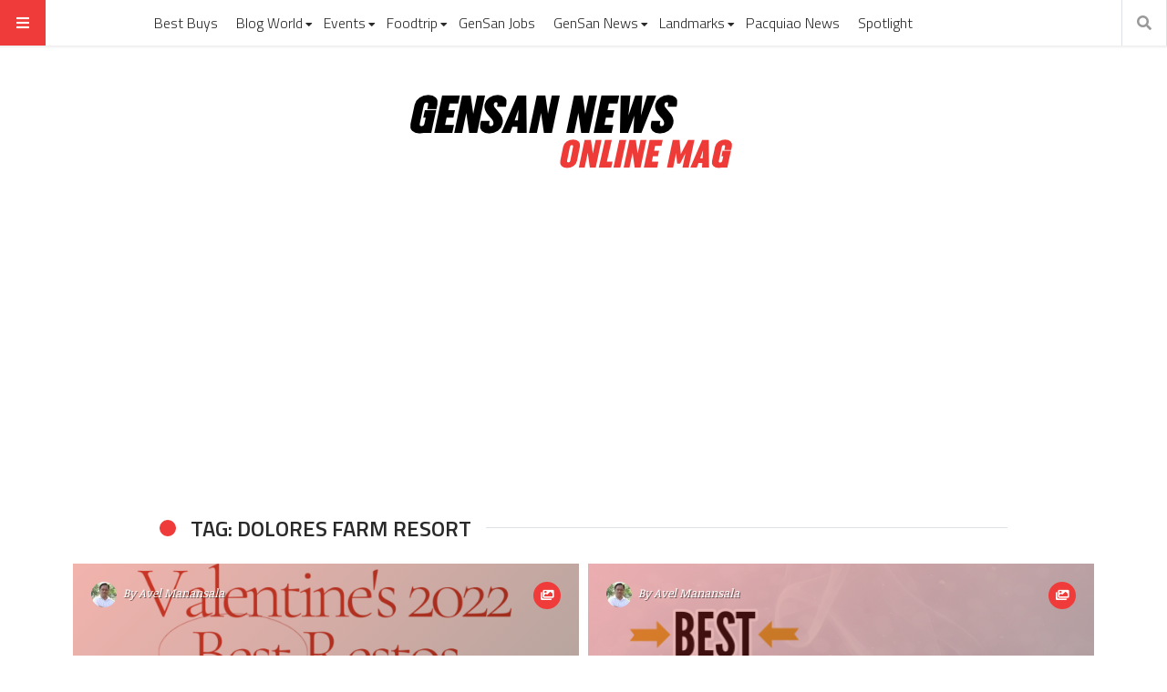

--- FILE ---
content_type: text/html; charset=utf-8
request_url: https://www.google.com/recaptcha/api2/aframe
body_size: 266
content:
<!DOCTYPE HTML><html><head><meta http-equiv="content-type" content="text/html; charset=UTF-8"></head><body><script nonce="mQxRu9CtkwvNWHaP9w4SgQ">/** Anti-fraud and anti-abuse applications only. See google.com/recaptcha */ try{var clients={'sodar':'https://pagead2.googlesyndication.com/pagead/sodar?'};window.addEventListener("message",function(a){try{if(a.source===window.parent){var b=JSON.parse(a.data);var c=clients[b['id']];if(c){var d=document.createElement('img');d.src=c+b['params']+'&rc='+(localStorage.getItem("rc::a")?sessionStorage.getItem("rc::b"):"");window.document.body.appendChild(d);sessionStorage.setItem("rc::e",parseInt(sessionStorage.getItem("rc::e")||0)+1);localStorage.setItem("rc::h",'1769639599961');}}}catch(b){}});window.parent.postMessage("_grecaptcha_ready", "*");}catch(b){}</script></body></html>

--- FILE ---
content_type: text/css
request_url: https://gensantos.com/wp-content/themes/stuffpost/assets/A.weart.css.pagespeed.cf.gV1W7lre75.css
body_size: 21387
content:
:root{--blue:#007bff;--indigo:#6610f2;--purple:#6f42c1;--pink:#e83e8c;--red:#dc3545;--orange:#fd7e14;--yellow:#ffc107;--green:#28a745;--teal:#20c997;--cyan:#17a2b8;--white:#fff;--gray:#6c757d;--gray-dark:#343a40;--primary:#007bff;--secondary:#6c757d;--success:#28a745;--info:#17a2b8;--warning:#ffc107;--danger:#dc3545;--light:#f8f9fa;--dark:#343a40;--breakpoint-xs:0;--breakpoint-sm:576px;--breakpoint-md:768px;--breakpoint-lg:992px;--breakpoint-xl:1200px;--font-family-sans-serif:-apple-system , BlinkMacSystemFont , "Segoe UI" , Roboto , "Helvetica Neue" , Arial , sans-serif , "Apple Color Emoji" , "Segoe UI Emoji" , "Segoe UI Symbol";--font-family-monospace:SFMono-Regular , Menlo , Monaco , Consolas , "Liberation Mono" , "Courier New" , monospace}*,*::before,*::after{box-sizing:border-box}html{font-family:sans-serif;line-height:1.15;-webkit-text-size-adjust:100%;-ms-text-size-adjust:100%;-ms-overflow-style:scrollbar;-webkit-tap-highlight-color:rgba(0,0,0,0)}@-ms-viewport {
  width: device-width; }article,aside,dialog,figcaption,figure,footer,header,hgroup,main,nav,section{display:block}body{margin:0;font-family:-apple-system,BlinkMacSystemFont,"Segoe UI",Roboto,"Helvetica Neue",Arial,sans-serif,"Apple Color Emoji","Segoe UI Emoji","Segoe UI Symbol";font-size:1rem;font-weight:400;line-height:1.5;color:#212529;text-align:left;background-color:#fff}[tabindex="-1"]:focus{outline:0!important}hr{box-sizing:content-box;height:0;overflow:visible}h1,h2,h3,h4,h5,h6,.widget_rss ul li .rsswidget{margin-top:0;margin-bottom:.5rem}p{margin-top:0;margin-bottom:1rem}abbr[title],abbr[data-original-title]{text-decoration:underline;text-decoration:underline dotted;cursor:help;border-bottom:0}address{margin-bottom:1rem;font-style:normal;line-height:inherit}ol,ul,dl{margin-top:0;margin-bottom:1rem}ol ol,ul ul,ol ul,ul ol{margin-bottom:0}dt{font-weight:700}dd{margin-bottom:.5rem;margin-left:0}blockquote{margin:0 0 1rem}dfn{font-style:italic}b,strong{font-weight:bolder}small{font-size:80%}sub,sup{position:relative;font-size:75%;line-height:0;vertical-align:baseline}sub{bottom:-.25em}sup{top:-.5em}a{color:#007bff;text-decoration:none;background-color:transparent;-webkit-text-decoration-skip:objects}a:hover{color:#0056b3;text-decoration:underline}a:not([href]):not([tabindex]) {color:inherit;text-decoration:none}a:not([href]):not([tabindex]):hover, a:not([href]):not([tabindex]):focus {color:inherit;text-decoration:none}a:not([href]):not([tabindex]):focus {outline:0}pre,code,kbd,samp{font-family:monospace,monospace;font-size:1em}pre{margin-top:0;margin-bottom:1rem;overflow:auto;-ms-overflow-style:scrollbar}figure{margin:0 0 1rem}img{vertical-align:middle;border-style:none}svg:not(:root) {overflow:hidden}table{border-collapse:collapse}caption{padding-top:.75rem;padding-bottom:.75rem;color:#6c757d;text-align:left;caption-side:bottom}th{text-align:inherit}label{display:inline-block;margin-bottom:.5rem}button{border-radius:0}button:focus{outline:1px dotted;outline:5px auto -webkit-focus-ring-color}input,button,select,optgroup,textarea{margin:0;font-family:inherit;font-size:inherit;line-height:inherit}button,input{overflow:visible}button,select{text-transform:none}button,html [type="button"],[type="reset"],[type="submit"]{-webkit-appearance:button}button::-moz-focus-inner,[type="button"]::-moz-focus-inner,[type="reset"]::-moz-focus-inner,[type="submit"]::-moz-focus-inner{padding:0;border-style:none}input[type="radio"],input[type="checkbox"]{box-sizing:border-box;padding:0}input[type="date"],input[type="time"],input[type="datetime-local"],input[type="month"]{-webkit-appearance:listbox}textarea{overflow:auto;resize:vertical}fieldset{min-width:0;padding:0;margin:0;border:0}legend{display:block;width:100%;max-width:100%;padding:0;margin-bottom:.5rem;font-size:1.5rem;line-height:inherit;color:inherit;white-space:normal}progress{vertical-align:baseline}[type="number"]::-webkit-inner-spin-button,[type="number"]::-webkit-outer-spin-button{height:auto}[type="search"]{outline-offset:-2px;-webkit-appearance:none}[type="search"]::-webkit-search-cancel-button,[type="search"]::-webkit-search-decoration{-webkit-appearance:none}::-webkit-file-upload-button{font:inherit;-webkit-appearance:button}output{display:inline-block}summary{display:list-item;cursor:pointer}template{display:none}[hidden]{display:none!important}h1,h2,h3,h4,h5,h6,.widget_rss ul li .rsswidget,.h1,.woocommerce .page-title,.h2,.h3,.h4,.woocommerce div.product h1,.woocommerce div.product h2,.woocommerce div.product h3,.woocommerce div.product h4,.woocommerce div.product #reviews #review_form #respond #reply-title,.h5,.h6,.single .post-content .wp-block-latest-posts li,.page .post-content .wp-block-latest-posts li{margin-bottom:.5rem;font-family:inherit;font-weight:500;line-height:1.2;color:inherit}h1,.h1,.woocommerce .page-title{font-size:2.5rem}h2,.h2{font-size:2rem}h3,.h3{font-size:1.75rem}h4,.h4,.woocommerce div.product h1,.woocommerce div.product h2,.woocommerce div.product h3,.woocommerce div.product h4,.woocommerce div.product #reviews #review_form #respond #reply-title{font-size:1.5rem}h5,.h5{font-size:1.25rem}h6,.widget_rss ul li .rsswidget,.h6,.single .post-content .wp-block-latest-posts li,.page .post-content .wp-block-latest-posts li{font-size:1rem}.lead{font-size:1.25rem;font-weight:300}.display-1{font-size:6rem;font-weight:300;line-height:1.2}.display-2{font-size:5.5rem;font-weight:300;line-height:1.2}.display-3{font-size:4.5rem;font-weight:300;line-height:1.2}.display-4{font-size:3.5rem;font-weight:300;line-height:1.2}hr{margin-top:1rem;margin-bottom:1rem;border:0;border-top:1px solid rgba(0,0,0,.1)}small,.small,.woocommerce .woocommerce-result-count,.woocommerce div.product #reviews #review_form #respond .comment-form-comment,.woocommerce div.product #reviews #review_form #respond .comment-form-email,.woocommerce div.product #reviews #review_form #respond .comment-form-author,.widget_rss ul li .rss-date{font-size:80%;font-weight:400}mark,.mark{padding:.2em;background-color:#fcf8e3}.list-unstyled{padding-left:0;list-style:none}.list-inline{padding-left:0;list-style:none}.list-inline-item{display:inline-block}.list-inline-item:not(:last-child) {margin-right:.5rem}.initialism{font-size:90%;text-transform:uppercase}.blockquote{margin-bottom:1rem;font-size:1.25rem}.blockquote-footer{display:block;font-size:80%;color:#6c757d}.blockquote-footer::before{content:"\2014 \00A0"}.img-fluid{max-width:100%;height:auto}.img-thumbnail{padding:.25rem;background-color:#fff;border:1px solid #dee2e6;max-width:100%;height:auto}.figure{display:inline-block}.figure-img{margin-bottom:.5rem;line-height:1}.figure-caption{font-size:90%;color:#6c757d}code,kbd,pre,samp{font-family:SFMono-Regular,Menlo,Monaco,Consolas,"Liberation Mono","Courier New",monospace}code{font-size:87.5%;color:#e83e8c;word-break:break-word}a>code{color:inherit}kbd{padding:.2rem .4rem;font-size:87.5%;color:#fff;background-color:#212529}kbd kbd{padding:0;font-size:100%;font-weight:700}pre{display:block;font-size:87.5%;color:#212529}pre code{font-size:inherit;color:inherit;word-break:normal}.pre-scrollable{max-height:340px;overflow-y:scroll}.container{width:100%;padding-right:10px;padding-left:10px;margin-right:auto;margin-left:auto}@media (min-width:576px){.container{max-width:540px}}@media (min-width:768px){.container{max-width:720px}}@media (min-width:992px){.container{max-width:960px}}@media (min-width:1200px){.container{max-width:1140px}}.container-fluid{width:100%;padding-right:10px;padding-left:10px;margin-right:auto;margin-left:auto}.row{display:flex;flex-wrap:wrap;margin-right:-10px;margin-left:-10px}.no-gutters{margin-right:0;margin-left:0}.no-gutters>.col,.no-gutters>[class*="col-"]{padding-right:0;padding-left:0}.col-1,.col-2,.col-3,.col-4,.col-5,.col-6,.col-7,.col-8,.col-9,.col-10,.col-11,.col-12,#infscr-loading,.col,.col-auto,.col-sm-1,.col-sm-2,.col-sm-3,.col-sm-4,.col-sm-5,.col-sm-6,.col-sm-7,.col-sm-8,.col-sm-9,.col-sm-10,.col-sm-11,.col-sm-12,.col-sm,.col-sm-auto,.col-md-1,.col-md-2,.col-md-3,.col-md-4,.col-md-5,.col-md-6,.col-md-7,.col-md-8,.col-md-9,.col-md-10,.col-md-11,.col-md-12,.col-md,.col-md-auto,.col-lg-1,.col-lg-2,.col-lg-3,.col-lg-4,.col-lg-5,.col-lg-6,.col-lg-7,.col-lg-8,.col-lg-9,.col-lg-10,.col-lg-11,.col-lg-12,.col-lg,.col-lg-auto,.col-xl-1,.col-xl-2,.col-xl-3,.col-xl-4,.col-xl-5,.col-xl-6,.col-xl-7,.col-xl-8,.col-xl-9,.col-xl-10,.col-xl-11,.col-xl-12,.col-xl,.col-xl-auto{position:relative;width:100%;min-height:1px;padding-right:10px;padding-left:10px}.col{flex-basis:0;flex-grow:1;max-width:100%}.col-auto{flex:0 0 auto;width:auto;max-width:none}.col-1{flex:0 0 8.3333333333%;max-width:8.3333333333%}.col-2{flex:0 0 16.6666666667%;max-width:16.6666666667%}.col-3{flex:0 0 25%;max-width:25%}.col-4{flex:0 0 33.3333333333%;max-width:33.3333333333%}.col-5{flex:0 0 41.6666666667%;max-width:41.6666666667%}.col-6{flex:0 0 50%;max-width:50%}.col-7{flex:0 0 58.3333333333%;max-width:58.3333333333%}.col-8{flex:0 0 66.6666666667%;max-width:66.6666666667%}.col-9{flex:0 0 75%;max-width:75%}.col-10{flex:0 0 83.3333333333%;max-width:83.3333333333%}.col-11{flex:0 0 91.6666666667%;max-width:91.6666666667%}.col-12,#infscr-loading{flex:0 0 100%;max-width:100%}.order-first{order:-1}.order-last{order:13}.order-0{order:0}.order-1{order:1}.order-2{order:2}.order-3{order:3}.order-4{order:4}.order-5{order:5}.order-6{order:6}.order-7{order:7}.order-8{order:8}.order-9{order:9}.order-10{order:10}.order-11{order:11}.order-12{order:12}.offset-1{margin-left:8.3333333333%}.offset-2{margin-left:16.6666666667%}.offset-3{margin-left:25%}.offset-4{margin-left:33.3333333333%}.offset-5{margin-left:41.6666666667%}.offset-6{margin-left:50%}.offset-7{margin-left:58.3333333333%}.offset-8{margin-left:66.6666666667%}.offset-9{margin-left:75%}.offset-10{margin-left:83.3333333333%}.offset-11{margin-left:91.6666666667%}@media (min-width:576px){.col-sm{flex-basis:0;flex-grow:1;max-width:100%}.col-sm-auto{flex:0 0 auto;width:auto;max-width:none}.col-sm-1{flex:0 0 8.3333333333%;max-width:8.3333333333%}.col-sm-2{flex:0 0 16.6666666667%;max-width:16.6666666667%}.col-sm-3{flex:0 0 25%;max-width:25%}.col-sm-4{flex:0 0 33.3333333333%;max-width:33.3333333333%}.col-sm-5{flex:0 0 41.6666666667%;max-width:41.6666666667%}.col-sm-6{flex:0 0 50%;max-width:50%}.col-sm-7{flex:0 0 58.3333333333%;max-width:58.3333333333%}.col-sm-8{flex:0 0 66.6666666667%;max-width:66.6666666667%}.col-sm-9{flex:0 0 75%;max-width:75%}.col-sm-10{flex:0 0 83.3333333333%;max-width:83.3333333333%}.col-sm-11{flex:0 0 91.6666666667%;max-width:91.6666666667%}.col-sm-12{flex:0 0 100%;max-width:100%}.order-sm-first{order:-1}.order-sm-last{order:13}.order-sm-0{order:0}.order-sm-1{order:1}.order-sm-2{order:2}.order-sm-3{order:3}.order-sm-4{order:4}.order-sm-5{order:5}.order-sm-6{order:6}.order-sm-7{order:7}.order-sm-8{order:8}.order-sm-9{order:9}.order-sm-10{order:10}.order-sm-11{order:11}.order-sm-12{order:12}.offset-sm-0{margin-left:0}.offset-sm-1{margin-left:8.3333333333%}.offset-sm-2{margin-left:16.6666666667%}.offset-sm-3{margin-left:25%}.offset-sm-4{margin-left:33.3333333333%}.offset-sm-5{margin-left:41.6666666667%}.offset-sm-6{margin-left:50%}.offset-sm-7{margin-left:58.3333333333%}.offset-sm-8{margin-left:66.6666666667%}.offset-sm-9{margin-left:75%}.offset-sm-10{margin-left:83.3333333333%}.offset-sm-11{margin-left:91.6666666667%}}@media (min-width:768px){.col-md{flex-basis:0;flex-grow:1;max-width:100%}.col-md-auto{flex:0 0 auto;width:auto;max-width:none}.col-md-1{flex:0 0 8.3333333333%;max-width:8.3333333333%}.col-md-2{flex:0 0 16.6666666667%;max-width:16.6666666667%}.col-md-3{flex:0 0 25%;max-width:25%}.col-md-4{flex:0 0 33.3333333333%;max-width:33.3333333333%}.col-md-5{flex:0 0 41.6666666667%;max-width:41.6666666667%}.col-md-6{flex:0 0 50%;max-width:50%}.col-md-7{flex:0 0 58.3333333333%;max-width:58.3333333333%}.col-md-8{flex:0 0 66.6666666667%;max-width:66.6666666667%}.col-md-9{flex:0 0 75%;max-width:75%}.col-md-10{flex:0 0 83.3333333333%;max-width:83.3333333333%}.col-md-11{flex:0 0 91.6666666667%;max-width:91.6666666667%}.col-md-12{flex:0 0 100%;max-width:100%}.order-md-first{order:-1}.order-md-last{order:13}.order-md-0{order:0}.order-md-1{order:1}.order-md-2{order:2}.order-md-3{order:3}.order-md-4{order:4}.order-md-5{order:5}.order-md-6{order:6}.order-md-7{order:7}.order-md-8{order:8}.order-md-9{order:9}.order-md-10{order:10}.order-md-11{order:11}.order-md-12{order:12}.offset-md-0{margin-left:0}.offset-md-1{margin-left:8.3333333333%}.offset-md-2{margin-left:16.6666666667%}.offset-md-3{margin-left:25%}.offset-md-4{margin-left:33.3333333333%}.offset-md-5{margin-left:41.6666666667%}.offset-md-6{margin-left:50%}.offset-md-7{margin-left:58.3333333333%}.offset-md-8{margin-left:66.6666666667%}.offset-md-9{margin-left:75%}.offset-md-10{margin-left:83.3333333333%}.offset-md-11{margin-left:91.6666666667%}}@media (min-width:992px){.col-lg{flex-basis:0;flex-grow:1;max-width:100%}.col-lg-auto{flex:0 0 auto;width:auto;max-width:none}.col-lg-1{flex:0 0 8.3333333333%;max-width:8.3333333333%}.col-lg-2{flex:0 0 16.6666666667%;max-width:16.6666666667%}.col-lg-3{flex:0 0 25%;max-width:25%}.col-lg-4{flex:0 0 33.3333333333%;max-width:33.3333333333%}.col-lg-5{flex:0 0 41.6666666667%;max-width:41.6666666667%}.col-lg-6{flex:0 0 50%;max-width:50%}.col-lg-7{flex:0 0 58.3333333333%;max-width:58.3333333333%}.col-lg-8{flex:0 0 66.6666666667%;max-width:66.6666666667%}.col-lg-9{flex:0 0 75%;max-width:75%}.col-lg-10{flex:0 0 83.3333333333%;max-width:83.3333333333%}.col-lg-11{flex:0 0 91.6666666667%;max-width:91.6666666667%}.col-lg-12{flex:0 0 100%;max-width:100%}.order-lg-first{order:-1}.order-lg-last{order:13}.order-lg-0{order:0}.order-lg-1{order:1}.order-lg-2{order:2}.order-lg-3{order:3}.order-lg-4{order:4}.order-lg-5{order:5}.order-lg-6{order:6}.order-lg-7{order:7}.order-lg-8{order:8}.order-lg-9{order:9}.order-lg-10{order:10}.order-lg-11{order:11}.order-lg-12{order:12}.offset-lg-0{margin-left:0}.offset-lg-1{margin-left:8.3333333333%}.offset-lg-2{margin-left:16.6666666667%}.offset-lg-3{margin-left:25%}.offset-lg-4{margin-left:33.3333333333%}.offset-lg-5{margin-left:41.6666666667%}.offset-lg-6{margin-left:50%}.offset-lg-7{margin-left:58.3333333333%}.offset-lg-8{margin-left:66.6666666667%}.offset-lg-9{margin-left:75%}.offset-lg-10{margin-left:83.3333333333%}.offset-lg-11{margin-left:91.6666666667%}}@media (min-width:1200px){.col-xl{flex-basis:0;flex-grow:1;max-width:100%}.col-xl-auto{flex:0 0 auto;width:auto;max-width:none}.col-xl-1{flex:0 0 8.3333333333%;max-width:8.3333333333%}.col-xl-2{flex:0 0 16.6666666667%;max-width:16.6666666667%}.col-xl-3{flex:0 0 25%;max-width:25%}.col-xl-4{flex:0 0 33.3333333333%;max-width:33.3333333333%}.col-xl-5{flex:0 0 41.6666666667%;max-width:41.6666666667%}.col-xl-6{flex:0 0 50%;max-width:50%}.col-xl-7{flex:0 0 58.3333333333%;max-width:58.3333333333%}.col-xl-8{flex:0 0 66.6666666667%;max-width:66.6666666667%}.col-xl-9{flex:0 0 75%;max-width:75%}.col-xl-10{flex:0 0 83.3333333333%;max-width:83.3333333333%}.col-xl-11{flex:0 0 91.6666666667%;max-width:91.6666666667%}.col-xl-12{flex:0 0 100%;max-width:100%}.order-xl-first{order:-1}.order-xl-last{order:13}.order-xl-0{order:0}.order-xl-1{order:1}.order-xl-2{order:2}.order-xl-3{order:3}.order-xl-4{order:4}.order-xl-5{order:5}.order-xl-6{order:6}.order-xl-7{order:7}.order-xl-8{order:8}.order-xl-9{order:9}.order-xl-10{order:10}.order-xl-11{order:11}.order-xl-12{order:12}.offset-xl-0{margin-left:0}.offset-xl-1{margin-left:8.3333333333%}.offset-xl-2{margin-left:16.6666666667%}.offset-xl-3{margin-left:25%}.offset-xl-4{margin-left:33.3333333333%}.offset-xl-5{margin-left:41.6666666667%}.offset-xl-6{margin-left:50%}.offset-xl-7{margin-left:58.3333333333%}.offset-xl-8{margin-left:66.6666666667%}.offset-xl-9{margin-left:75%}.offset-xl-10{margin-left:83.3333333333%}.offset-xl-11{margin-left:91.6666666667%}}.table,table{width:100%;max-width:100%;margin-bottom:1rem;background-color:transparent}.table caption,table caption{text-align:center}.table th,.table td,.table caption,table th,table td,table caption{padding:.75rem;vertical-align:top;border-top:1px solid #dee2e6}.table thead th,table thead th{vertical-align:bottom;border-bottom:2px solid #dee2e6}.table tbody+tbody,table tbody+tbody{border-top:2px solid #dee2e6}.table .table,table .table{background-color:#fff}.table-sm th,.table-sm td{padding:.3rem}.table-bordered{border:1px solid #dee2e6}.table-bordered th,.table-bordered td{border:1px solid #dee2e6}.table-bordered thead th,.table-bordered thead td{border-bottom-width:2px}.table-striped tbody tr:nth-of-type(odd) {background-color:rgba(0,0,0,.05)}.table-hover tbody tr:hover{background-color:rgba(0,0,0,.075)}.table-primary,.table-primary>th,.table-primary>td{background-color:#b8daff}.table-hover .table-primary:hover{background-color:#9fcdff}.table-hover .table-primary:hover>td,.table-hover .table-primary:hover>th{background-color:#9fcdff}.table-secondary,.table-secondary>th,.table-secondary>td{background-color:#d6d8db}.table-hover .table-secondary:hover{background-color:#c8cbcf}.table-hover .table-secondary:hover>td,.table-hover .table-secondary:hover>th{background-color:#c8cbcf}.table-success,.table-success>th,.table-success>td{background-color:#c3e6cb}.table-hover .table-success:hover{background-color:#b1dfbb}.table-hover .table-success:hover>td,.table-hover .table-success:hover>th{background-color:#b1dfbb}.table-info,.table-info>th,.table-info>td{background-color:#bee5eb}.table-hover .table-info:hover{background-color:#abdde5}.table-hover .table-info:hover>td,.table-hover .table-info:hover>th{background-color:#abdde5}.table-warning,.table-warning>th,.table-warning>td{background-color:#ffeeba}.table-hover .table-warning:hover{background-color:#ffe8a1}.table-hover .table-warning:hover>td,.table-hover .table-warning:hover>th{background-color:#ffe8a1}.table-danger,.table-danger>th,.table-danger>td{background-color:#f5c6cb}.table-hover .table-danger:hover{background-color:#f1b0b7}.table-hover .table-danger:hover>td,.table-hover .table-danger:hover>th{background-color:#f1b0b7}.table-light,.table-light>th,.table-light>td{background-color:#fdfdfe}.table-hover .table-light:hover{background-color:#ececf6}.table-hover .table-light:hover>td,.table-hover .table-light:hover>th{background-color:#ececf6}.table-dark,.table-dark>th,.table-dark>td{background-color:#c6c8ca}.table-hover .table-dark:hover{background-color:#b9bbbe}.table-hover .table-dark:hover>td,.table-hover .table-dark:hover>th{background-color:#b9bbbe}.table-active,.table-active>th,.table-active>td{background-color:rgba(0,0,0,.075)}.table-hover .table-active:hover{background-color:rgba(0,0,0,.075)}.table-hover .table-active:hover>td,.table-hover .table-active:hover>th{background-color:rgba(0,0,0,.075)}.table .thead-dark th{color:#fff;background-color:#212529;border-color:#32383e}.table .thead-light th{color:#495057;background-color:#e9ecef;border-color:#dee2e6}.table-dark{color:#fff;background-color:#212529}.table-dark th,.table-dark td,.table-dark thead th{border-color:#32383e}.table-dark.table-bordered{border:0}.table-dark.table-striped tbody tr:nth-of-type(odd) {background-color:rgba(255,255,255,.05)}.table-dark.table-hover tbody tr:hover{background-color:rgba(255,255,255,.075)}@media (max-width:575.98px){.table-responsive-sm{display:block;width:100%;overflow-x:auto;-webkit-overflow-scrolling:touch;-ms-overflow-style:-ms-autohiding-scrollbar}.table-responsive-sm>.table-bordered{border:0}}@media (max-width:767.98px){.table-responsive-md{display:block;width:100%;overflow-x:auto;-webkit-overflow-scrolling:touch;-ms-overflow-style:-ms-autohiding-scrollbar}.table-responsive-md>.table-bordered{border:0}}@media (max-width:991.98px){.table-responsive-lg{display:block;width:100%;overflow-x:auto;-webkit-overflow-scrolling:touch;-ms-overflow-style:-ms-autohiding-scrollbar}.table-responsive-lg>.table-bordered{border:0}}@media (max-width:1199.98px){.table-responsive-xl{display:block;width:100%;overflow-x:auto;-webkit-overflow-scrolling:touch;-ms-overflow-style:-ms-autohiding-scrollbar}.table-responsive-xl>.table-bordered{border:0}}.table-responsive{display:block;width:100%;overflow-x:auto;-webkit-overflow-scrolling:touch;-ms-overflow-style:-ms-autohiding-scrollbar}.table-responsive>.table-bordered{border:0}.form-control{display:block;width:100%;padding:.375rem .75rem;font-size:1rem;line-height:1.5;color:#495057;background-color:#fff;background-clip:padding-box;border:1px solid #ced4da;border-radius:0;transition:border-color .15s ease-in-out , box-shadow .15s ease-in-out}.form-control::-ms-expand{background-color:transparent;border:0}.form-control:focus{color:#495057;background-color:#fff;border-color:#80bdff;outline:0;box-shadow:0 0 0 .2rem rgba(0,123,255,.25)}.form-control::placeholder{color:#6c757d;opacity:1}.form-control:disabled,.form-control[readonly]{background-color:#e9ecef;opacity:1}select.form-control:not([size]):not([multiple]) {height: calc(2.25rem + 2px)}select.form-control:focus::-ms-value{color:#495057;background-color:#fff}.form-control-file,.form-control-range{display:block;width:100%}.col-form-label{padding-top: calc(0.375rem + 1px);padding-bottom: calc(0.375rem + 1px);margin-bottom:0;font-size:inherit;line-height:1.5}.col-form-label-lg{padding-top: calc(0.5rem + 1px);padding-bottom: calc(0.5rem + 1px);font-size:1.25rem;line-height:1.5}.col-form-label-sm{padding-top: calc(0.25rem + 1px);padding-bottom: calc(0.25rem + 1px);font-size:.875rem;line-height:1.5}.form-control-plaintext{display:block;width:100%;padding-top:.375rem;padding-bottom:.375rem;margin-bottom:0;line-height:1.5;background-color:transparent;border:solid transparent;border-width:1px 0}.form-control-plaintext.form-control-sm,.input-group-sm>.form-control-plaintext.form-control,.input-group-sm>.input-group-prepend>.form-control-plaintext.input-group-text,.input-group-sm>.input-group-append>.form-control-plaintext.input-group-text,.input-group-sm>.input-group-prepend>.form-control-plaintext.btn,.single .post-content .input-group-sm>.input-group-prepend>.form-control-plaintext.wp-block-button__link,.page .post-content .input-group-sm>.input-group-prepend>.form-control-plaintext.wp-block-button__link,.input-group-sm>.input-group-append>.form-control-plaintext.btn,.single .post-content .input-group-sm>.input-group-append>.form-control-plaintext.wp-block-button__link,.page .post-content .input-group-sm>.input-group-append>.form-control-plaintext.wp-block-button__link,.form-control-plaintext.form-control-lg,.input-group-lg>.form-control-plaintext.form-control,.input-group-lg>.input-group-prepend>.form-control-plaintext.input-group-text,.input-group-lg>.input-group-append>.form-control-plaintext.input-group-text,.input-group-lg>.input-group-prepend>.form-control-plaintext.btn,.single .post-content .input-group-lg>.input-group-prepend>.form-control-plaintext.wp-block-button__link,.page .post-content .input-group-lg>.input-group-prepend>.form-control-plaintext.wp-block-button__link,.input-group-lg>.input-group-append>.form-control-plaintext.btn,.single .post-content .input-group-lg>.input-group-append>.form-control-plaintext.wp-block-button__link,.page .post-content .input-group-lg>.input-group-append>.form-control-plaintext.wp-block-button__link{padding-right:0;padding-left:0}.form-control-sm,.input-group-sm>.form-control,.input-group-sm>.input-group-prepend>.input-group-text,.input-group-sm>.input-group-append>.input-group-text,.input-group-sm>.input-group-prepend>.btn,.single .post-content .input-group-sm>.input-group-prepend>.wp-block-button__link,.page .post-content .input-group-sm>.input-group-prepend>.wp-block-button__link,.input-group-sm>.input-group-append>.btn,.single .post-content .input-group-sm>.input-group-append>.wp-block-button__link,.page .post-content .input-group-sm>.input-group-append>.wp-block-button__link{padding:.25rem .5rem;font-size:.875rem;line-height:1.5}select.form-control-sm:not([size]):not([multiple]), .input-group-sm > select.form-control:not([size]):not([multiple]),
.input-group-sm > .input-group-prepend > select.input-group-text:not([size]):not([multiple]),
.input-group-sm > .input-group-append > select.input-group-text:not([size]):not([multiple]),
.input-group-sm > .input-group-prepend > select.btn:not([size]):not([multiple]),
.single .post-content .input-group-sm > .input-group-prepend > select.wp-block-button__link:not([size]):not([multiple]),
.page .post-content .input-group-sm > .input-group-prepend > select.wp-block-button__link:not([size]):not([multiple]),
.input-group-sm > .input-group-append > select.btn:not([size]):not([multiple]),
.single .post-content .input-group-sm > .input-group-append > select.wp-block-button__link:not([size]):not([multiple]),
.page .post-content .input-group-sm > .input-group-append > select.wp-block-button__link:not([size]):not([multiple]) {height: calc(1.8125rem + 2px)}.form-control-lg,.input-group-lg>.form-control,.input-group-lg>.input-group-prepend>.input-group-text,.input-group-lg>.input-group-append>.input-group-text,.input-group-lg>.input-group-prepend>.btn,.single .post-content .input-group-lg>.input-group-prepend>.wp-block-button__link,.page .post-content .input-group-lg>.input-group-prepend>.wp-block-button__link,.input-group-lg>.input-group-append>.btn,.single .post-content .input-group-lg>.input-group-append>.wp-block-button__link,.page .post-content .input-group-lg>.input-group-append>.wp-block-button__link{padding:.5rem 1rem;font-size:1.25rem;line-height:1.5}select.form-control-lg:not([size]):not([multiple]), .input-group-lg > select.form-control:not([size]):not([multiple]),
.input-group-lg > .input-group-prepend > select.input-group-text:not([size]):not([multiple]),
.input-group-lg > .input-group-append > select.input-group-text:not([size]):not([multiple]),
.input-group-lg > .input-group-prepend > select.btn:not([size]):not([multiple]),
.single .post-content .input-group-lg > .input-group-prepend > select.wp-block-button__link:not([size]):not([multiple]),
.page .post-content .input-group-lg > .input-group-prepend > select.wp-block-button__link:not([size]):not([multiple]),
.input-group-lg > .input-group-append > select.btn:not([size]):not([multiple]),
.single .post-content .input-group-lg > .input-group-append > select.wp-block-button__link:not([size]):not([multiple]),
.page .post-content .input-group-lg > .input-group-append > select.wp-block-button__link:not([size]):not([multiple]) {height: calc(2.875rem + 2px)}.form-group{margin-bottom:1rem}.form-text{display:block;margin-top:.25rem}.form-row{display:flex;flex-wrap:wrap;margin-right:-5px;margin-left:-5px}.form-row>.col,.form-row>[class*="col-"]{padding-right:5px;padding-left:5px}.form-check{position:relative;display:block;padding-left:1.25rem}.form-check-input{position:absolute;margin-top:.3rem;margin-left:-1.25rem}.form-check-input:disabled ~ .form-check-label {color:#6c757d}.form-check-label{margin-bottom:0}.form-check-inline{display:inline-flex;align-items:center;padding-left:0;margin-right:.75rem}.form-check-inline .form-check-input{position:static;margin-top:0;margin-right:.3125rem;margin-left:0}.valid-feedback{display:none;width:100%;margin-top:.25rem;font-size:80%;color:#28a745}.valid-tooltip{position:absolute;top:100%;z-index:5;display:none;max-width:100%;padding:.5rem;margin-top:.1rem;font-size:.875rem;line-height:1;color:#fff;background-color:rgba(40,167,69,.8);border-radius:.2rem}.was-validated .form-control:valid,.form-control.is-valid,.was-validated .custom-select:valid,.custom-select.is-valid{border-color:#28a745}.was-validated .form-control:valid:focus,.form-control.is-valid:focus,.was-validated .custom-select:valid:focus,.custom-select.is-valid:focus{border-color:#28a745;box-shadow:0 0 0 .2rem rgba(40,167,69,.25)}.was-validated .form-control:valid ~ .valid-feedback,
  .was-validated .form-control:valid ~ .valid-tooltip, .form-control.is-valid ~ .valid-feedback,
  .form-control.is-valid ~ .valid-tooltip,
  .was-validated .custom-select:valid ~ .valid-feedback,
  .was-validated .custom-select:valid ~ .valid-tooltip,
  .custom-select.is-valid ~ .valid-feedback,
  .custom-select.is-valid ~ .valid-tooltip {display:block}.was-validated .form-check-input:valid ~ .form-check-label, .form-check-input.is-valid ~ .form-check-label {color:#28a745}.was-validated .form-check-input:valid ~ .valid-feedback,
.was-validated .form-check-input:valid ~ .valid-tooltip, .form-check-input.is-valid ~ .valid-feedback,
.form-check-input.is-valid ~ .valid-tooltip {display:block}.was-validated .custom-control-input:valid ~ .custom-control-label, .custom-control-input.is-valid ~ .custom-control-label {color:#28a745}.was-validated .custom-control-input:valid ~ .custom-control-label::before, .custom-control-input.is-valid ~ .custom-control-label::before {background-color:#71dd8a}.was-validated .custom-control-input:valid ~ .valid-feedback,
.was-validated .custom-control-input:valid ~ .valid-tooltip, .custom-control-input.is-valid ~ .valid-feedback,
.custom-control-input.is-valid ~ .valid-tooltip {display:block}.was-validated .custom-control-input:valid:checked ~ .custom-control-label::before, .custom-control-input.is-valid:checked ~ .custom-control-label::before {background-color:#34ce57}.was-validated .custom-control-input:valid:focus ~ .custom-control-label::before, .custom-control-input.is-valid:focus ~ .custom-control-label::before {box-shadow:0 0 0 1px #fff , 0 0 0 .2rem rgba(40,167,69,.25)}.was-validated .custom-file-input:valid ~ .custom-file-label, .custom-file-input.is-valid ~ .custom-file-label {border-color:#28a745}.was-validated .custom-file-input:valid ~ .custom-file-label::before, .custom-file-input.is-valid ~ .custom-file-label::before {border-color:inherit}.was-validated .custom-file-input:valid ~ .valid-feedback,
.was-validated .custom-file-input:valid ~ .valid-tooltip, .custom-file-input.is-valid ~ .valid-feedback,
.custom-file-input.is-valid ~ .valid-tooltip {display:block}.was-validated .custom-file-input:valid:focus ~ .custom-file-label, .custom-file-input.is-valid:focus ~ .custom-file-label {box-shadow:0 0 0 .2rem rgba(40,167,69,.25)}.invalid-feedback{display:none;width:100%;margin-top:.25rem;font-size:80%;color:#dc3545}.invalid-tooltip{position:absolute;top:100%;z-index:5;display:none;max-width:100%;padding:.5rem;margin-top:.1rem;font-size:.875rem;line-height:1;color:#fff;background-color:rgba(220,53,69,.8);border-radius:.2rem}.was-validated .form-control:invalid,.form-control.is-invalid,.was-validated .custom-select:invalid,.custom-select.is-invalid{border-color:#dc3545}.was-validated .form-control:invalid:focus,.form-control.is-invalid:focus,.was-validated .custom-select:invalid:focus,.custom-select.is-invalid:focus{border-color:#dc3545;box-shadow:0 0 0 .2rem rgba(220,53,69,.25)}.was-validated .form-control:invalid ~ .invalid-feedback,
  .was-validated .form-control:invalid ~ .invalid-tooltip, .form-control.is-invalid ~ .invalid-feedback,
  .form-control.is-invalid ~ .invalid-tooltip,
  .was-validated .custom-select:invalid ~ .invalid-feedback,
  .was-validated .custom-select:invalid ~ .invalid-tooltip,
  .custom-select.is-invalid ~ .invalid-feedback,
  .custom-select.is-invalid ~ .invalid-tooltip {display:block}.was-validated .form-check-input:invalid ~ .form-check-label, .form-check-input.is-invalid ~ .form-check-label {color:#dc3545}.was-validated .form-check-input:invalid ~ .invalid-feedback,
.was-validated .form-check-input:invalid ~ .invalid-tooltip, .form-check-input.is-invalid ~ .invalid-feedback,
.form-check-input.is-invalid ~ .invalid-tooltip {display:block}.was-validated .custom-control-input:invalid ~ .custom-control-label, .custom-control-input.is-invalid ~ .custom-control-label {color:#dc3545}.was-validated .custom-control-input:invalid ~ .custom-control-label::before, .custom-control-input.is-invalid ~ .custom-control-label::before {background-color:#efa2a9}.was-validated .custom-control-input:invalid ~ .invalid-feedback,
.was-validated .custom-control-input:invalid ~ .invalid-tooltip, .custom-control-input.is-invalid ~ .invalid-feedback,
.custom-control-input.is-invalid ~ .invalid-tooltip {display:block}.was-validated .custom-control-input:invalid:checked ~ .custom-control-label::before, .custom-control-input.is-invalid:checked ~ .custom-control-label::before {background-color:#e4606d}.was-validated .custom-control-input:invalid:focus ~ .custom-control-label::before, .custom-control-input.is-invalid:focus ~ .custom-control-label::before {box-shadow:0 0 0 1px #fff , 0 0 0 .2rem rgba(220,53,69,.25)}.was-validated .custom-file-input:invalid ~ .custom-file-label, .custom-file-input.is-invalid ~ .custom-file-label {border-color:#dc3545}.was-validated .custom-file-input:invalid ~ .custom-file-label::before, .custom-file-input.is-invalid ~ .custom-file-label::before {border-color:inherit}.was-validated .custom-file-input:invalid ~ .invalid-feedback,
.was-validated .custom-file-input:invalid ~ .invalid-tooltip, .custom-file-input.is-invalid ~ .invalid-feedback,
.custom-file-input.is-invalid ~ .invalid-tooltip {display:block}.was-validated .custom-file-input:invalid:focus ~ .custom-file-label, .custom-file-input.is-invalid:focus ~ .custom-file-label {box-shadow:0 0 0 .2rem rgba(220,53,69,.25)}.form-inline{display:flex;flex-flow:row wrap;align-items:center}.form-inline .form-check{width:100%}@media (min-width:576px){.form-inline label{display:flex;align-items:center;justify-content:center;margin-bottom:0}.form-inline .form-group{display:flex;flex:0 0 auto;flex-flow:row wrap;align-items:center;margin-bottom:0}.form-inline .form-control{display:inline-block;width:auto;vertical-align:middle}.form-inline .form-control-plaintext{display:inline-block}.form-inline .input-group{width:auto}.form-inline .form-check{display:flex;align-items:center;justify-content:center;width:auto;padding-left:0}.form-inline .form-check-input{position:relative;margin-top:0;margin-right:.25rem;margin-left:0}.form-inline .custom-control{align-items:center;justify-content:center}.form-inline .custom-control-label{margin-bottom:0}}.btn,.single .post-content .wp-block-button__link,.page .post-content .wp-block-button__link{display:inline-block;font-weight:400;text-align:center;white-space:nowrap;vertical-align:middle;user-select:none;border:1px solid transparent;padding:.375rem .75rem;font-size:1rem;line-height:1.5;border-radius:0;transition:color .15s ease-in-out , background-color .15s ease-in-out , border-color .15s ease-in-out , box-shadow .15s ease-in-out}.btn:hover,.single .post-content .wp-block-button__link:hover,.page .post-content .wp-block-button__link:hover,.btn:focus,.single .post-content .wp-block-button__link:focus,.page .post-content .wp-block-button__link:focus{text-decoration:none}.btn:focus,.single .post-content .wp-block-button__link:focus,.page .post-content .wp-block-button__link:focus,.btn.focus,.single .post-content .focus.wp-block-button__link,.page .post-content .focus.wp-block-button__link{outline:0;box-shadow:0 0 0 .2rem rgba(0,123,255,.25)}.btn.disabled,.single .post-content .disabled.wp-block-button__link,.page .post-content .disabled.wp-block-button__link,.btn:disabled,.single .post-content .wp-block-button__link:disabled,.page .post-content .wp-block-button__link:disabled{opacity:.65}.btn:not(:disabled):not(.disabled), .single .post-content .wp-block-button__link:not(:disabled):not(.disabled), .page .post-content .wp-block-button__link:not(:disabled):not(.disabled) {cursor:pointer}.btn:not(:disabled):not(.disabled):active, .single .post-content .wp-block-button__link:not(:disabled):not(.disabled):active, .page .post-content .wp-block-button__link:not(:disabled):not(.disabled):active, .btn:not(:disabled):not(.disabled).active, .single .post-content .wp-block-button__link:not(:disabled):not(.disabled).active, .page .post-content .wp-block-button__link:not(:disabled):not(.disabled).active {background-image:none}a.btn.disabled,.single .post-content a.disabled.wp-block-button__link,.page .post-content a.disabled.wp-block-button__link,fieldset:disabled a.btn,fieldset:disabled .single .post-content a.wp-block-button__link,.single .post-content fieldset:disabled a.wp-block-button__link,fieldset:disabled .page .post-content a.wp-block-button__link,.page .post-content fieldset:disabled a.wp-block-button__link{pointer-events:none}.btn-primary{color:#fff;background-color:#007bff;border-color:#007bff}.btn-primary:hover{color:#fff;background-color:#0069d9;border-color:#0062cc}.btn-primary:focus,.btn-primary.focus{box-shadow:0 0 0 .2rem rgba(0,123,255,.5)}.btn-primary.disabled,.btn-primary:disabled{color:#fff;background-color:#007bff;border-color:#007bff}.btn-primary:not(:disabled):not(.disabled):active, .btn-primary:not(:disabled):not(.disabled).active, .show > .btn-primary.dropdown-toggle {color:#fff;background-color:#0062cc;border-color:#005cbf}.btn-primary:not(:disabled):not(.disabled):active:focus, .btn-primary:not(:disabled):not(.disabled).active:focus, .show > .btn-primary.dropdown-toggle:focus {box-shadow:0 0 0 .2rem rgba(0,123,255,.5)}.btn-secondary{color:#fff;background-color:#6c757d;border-color:#6c757d}.btn-secondary:hover{color:#fff;background-color:#5a6268;border-color:#545b62}.btn-secondary:focus,.btn-secondary.focus{box-shadow:0 0 0 .2rem rgba(108,117,125,.5)}.btn-secondary.disabled,.btn-secondary:disabled{color:#fff;background-color:#6c757d;border-color:#6c757d}.btn-secondary:not(:disabled):not(.disabled):active, .btn-secondary:not(:disabled):not(.disabled).active, .show > .btn-secondary.dropdown-toggle {color:#fff;background-color:#545b62;border-color:#4e555b}.btn-secondary:not(:disabled):not(.disabled):active:focus, .btn-secondary:not(:disabled):not(.disabled).active:focus, .show > .btn-secondary.dropdown-toggle:focus {box-shadow:0 0 0 .2rem rgba(108,117,125,.5)}.btn-success{color:#fff;background-color:#28a745;border-color:#28a745}.btn-success:hover{color:#fff;background-color:#218838;border-color:#1e7e34}.btn-success:focus,.btn-success.focus{box-shadow:0 0 0 .2rem rgba(40,167,69,.5)}.btn-success.disabled,.btn-success:disabled{color:#fff;background-color:#28a745;border-color:#28a745}.btn-success:not(:disabled):not(.disabled):active, .btn-success:not(:disabled):not(.disabled).active, .show > .btn-success.dropdown-toggle {color:#fff;background-color:#1e7e34;border-color:#1c7430}.btn-success:not(:disabled):not(.disabled):active:focus, .btn-success:not(:disabled):not(.disabled).active:focus, .show > .btn-success.dropdown-toggle:focus {box-shadow:0 0 0 .2rem rgba(40,167,69,.5)}.btn-info{color:#fff;background-color:#17a2b8;border-color:#17a2b8}.btn-info:hover{color:#fff;background-color:#138496;border-color:#117a8b}.btn-info:focus,.btn-info.focus{box-shadow:0 0 0 .2rem rgba(23,162,184,.5)}.btn-info.disabled,.btn-info:disabled{color:#fff;background-color:#17a2b8;border-color:#17a2b8}.btn-info:not(:disabled):not(.disabled):active, .btn-info:not(:disabled):not(.disabled).active, .show > .btn-info.dropdown-toggle {color:#fff;background-color:#117a8b;border-color:#10707f}.btn-info:not(:disabled):not(.disabled):active:focus, .btn-info:not(:disabled):not(.disabled).active:focus, .show > .btn-info.dropdown-toggle:focus {box-shadow:0 0 0 .2rem rgba(23,162,184,.5)}.btn-warning{color:#212529;background-color:#ffc107;border-color:#ffc107}.btn-warning:hover{color:#212529;background-color:#e0a800;border-color:#d39e00}.btn-warning:focus,.btn-warning.focus{box-shadow:0 0 0 .2rem rgba(255,193,7,.5)}.btn-warning.disabled,.btn-warning:disabled{color:#212529;background-color:#ffc107;border-color:#ffc107}.btn-warning:not(:disabled):not(.disabled):active, .btn-warning:not(:disabled):not(.disabled).active, .show > .btn-warning.dropdown-toggle {color:#212529;background-color:#d39e00;border-color:#c69500}.btn-warning:not(:disabled):not(.disabled):active:focus, .btn-warning:not(:disabled):not(.disabled).active:focus, .show > .btn-warning.dropdown-toggle:focus {box-shadow:0 0 0 .2rem rgba(255,193,7,.5)}.btn-danger{color:#fff;background-color:#dc3545;border-color:#dc3545}.btn-danger:hover{color:#fff;background-color:#c82333;border-color:#bd2130}.btn-danger:focus,.btn-danger.focus{box-shadow:0 0 0 .2rem rgba(220,53,69,.5)}.btn-danger.disabled,.btn-danger:disabled{color:#fff;background-color:#dc3545;border-color:#dc3545}.btn-danger:not(:disabled):not(.disabled):active, .btn-danger:not(:disabled):not(.disabled).active, .show > .btn-danger.dropdown-toggle {color:#fff;background-color:#bd2130;border-color:#b21f2d}.btn-danger:not(:disabled):not(.disabled):active:focus, .btn-danger:not(:disabled):not(.disabled).active:focus, .show > .btn-danger.dropdown-toggle:focus {box-shadow:0 0 0 .2rem rgba(220,53,69,.5)}.btn-light{color:#212529;background-color:#f8f9fa;border-color:#f8f9fa}.btn-light:hover{color:#212529;background-color:#e2e6ea;border-color:#dae0e5}.btn-light:focus,.btn-light.focus{box-shadow:0 0 0 .2rem rgba(248,249,250,.5)}.btn-light.disabled,.btn-light:disabled{color:#212529;background-color:#f8f9fa;border-color:#f8f9fa}.btn-light:not(:disabled):not(.disabled):active, .btn-light:not(:disabled):not(.disabled).active, .show > .btn-light.dropdown-toggle {color:#212529;background-color:#dae0e5;border-color:#d3d9df}.btn-light:not(:disabled):not(.disabled):active:focus, .btn-light:not(:disabled):not(.disabled).active:focus, .show > .btn-light.dropdown-toggle:focus {box-shadow:0 0 0 .2rem rgba(248,249,250,.5)}.btn-dark{color:#fff;background-color:#343a40;border-color:#343a40}.btn-dark:hover{color:#fff;background-color:#23272b;border-color:#1d2124}.btn-dark:focus,.btn-dark.focus{box-shadow:0 0 0 .2rem rgba(52,58,64,.5)}.btn-dark.disabled,.btn-dark:disabled{color:#fff;background-color:#343a40;border-color:#343a40}.btn-dark:not(:disabled):not(.disabled):active, .btn-dark:not(:disabled):not(.disabled).active, .show > .btn-dark.dropdown-toggle {color:#fff;background-color:#1d2124;border-color:#171a1d}.btn-dark:not(:disabled):not(.disabled):active:focus, .btn-dark:not(:disabled):not(.disabled).active:focus, .show > .btn-dark.dropdown-toggle:focus {box-shadow:0 0 0 .2rem rgba(52,58,64,.5)}.btn-outline-primary{color:#007bff;background-color:transparent;background-image:none;border-color:#007bff}.btn-outline-primary:hover{color:#fff;background-color:#007bff;border-color:#007bff}.btn-outline-primary:focus,.btn-outline-primary.focus{box-shadow:0 0 0 .2rem rgba(0,123,255,.5)}.btn-outline-primary.disabled,.btn-outline-primary:disabled{color:#007bff;background-color:transparent}.btn-outline-primary:not(:disabled):not(.disabled):active, .btn-outline-primary:not(:disabled):not(.disabled).active, .show > .btn-outline-primary.dropdown-toggle {color:#fff;background-color:#007bff;border-color:#007bff}.btn-outline-primary:not(:disabled):not(.disabled):active:focus, .btn-outline-primary:not(:disabled):not(.disabled).active:focus, .show > .btn-outline-primary.dropdown-toggle:focus {box-shadow:0 0 0 .2rem rgba(0,123,255,.5)}.btn-outline-secondary{color:#6c757d;background-color:transparent;background-image:none;border-color:#6c757d}.btn-outline-secondary:hover{color:#fff;background-color:#6c757d;border-color:#6c757d}.btn-outline-secondary:focus,.btn-outline-secondary.focus{box-shadow:0 0 0 .2rem rgba(108,117,125,.5)}.btn-outline-secondary.disabled,.btn-outline-secondary:disabled{color:#6c757d;background-color:transparent}.btn-outline-secondary:not(:disabled):not(.disabled):active, .btn-outline-secondary:not(:disabled):not(.disabled).active, .show > .btn-outline-secondary.dropdown-toggle {color:#fff;background-color:#6c757d;border-color:#6c757d}.btn-outline-secondary:not(:disabled):not(.disabled):active:focus, .btn-outline-secondary:not(:disabled):not(.disabled).active:focus, .show > .btn-outline-secondary.dropdown-toggle:focus {box-shadow:0 0 0 .2rem rgba(108,117,125,.5)}.btn-outline-success{color:#28a745;background-color:transparent;background-image:none;border-color:#28a745}.btn-outline-success:hover{color:#fff;background-color:#28a745;border-color:#28a745}.btn-outline-success:focus,.btn-outline-success.focus{box-shadow:0 0 0 .2rem rgba(40,167,69,.5)}.btn-outline-success.disabled,.btn-outline-success:disabled{color:#28a745;background-color:transparent}.btn-outline-success:not(:disabled):not(.disabled):active, .btn-outline-success:not(:disabled):not(.disabled).active, .show > .btn-outline-success.dropdown-toggle {color:#fff;background-color:#28a745;border-color:#28a745}.btn-outline-success:not(:disabled):not(.disabled):active:focus, .btn-outline-success:not(:disabled):not(.disabled).active:focus, .show > .btn-outline-success.dropdown-toggle:focus {box-shadow:0 0 0 .2rem rgba(40,167,69,.5)}.btn-outline-info{color:#17a2b8;background-color:transparent;background-image:none;border-color:#17a2b8}.btn-outline-info:hover{color:#fff;background-color:#17a2b8;border-color:#17a2b8}.btn-outline-info:focus,.btn-outline-info.focus{box-shadow:0 0 0 .2rem rgba(23,162,184,.5)}.btn-outline-info.disabled,.btn-outline-info:disabled{color:#17a2b8;background-color:transparent}.btn-outline-info:not(:disabled):not(.disabled):active, .btn-outline-info:not(:disabled):not(.disabled).active, .show > .btn-outline-info.dropdown-toggle {color:#fff;background-color:#17a2b8;border-color:#17a2b8}.btn-outline-info:not(:disabled):not(.disabled):active:focus, .btn-outline-info:not(:disabled):not(.disabled).active:focus, .show > .btn-outline-info.dropdown-toggle:focus {box-shadow:0 0 0 .2rem rgba(23,162,184,.5)}.btn-outline-warning{color:#ffc107;background-color:transparent;background-image:none;border-color:#ffc107}.btn-outline-warning:hover{color:#212529;background-color:#ffc107;border-color:#ffc107}.btn-outline-warning:focus,.btn-outline-warning.focus{box-shadow:0 0 0 .2rem rgba(255,193,7,.5)}.btn-outline-warning.disabled,.btn-outline-warning:disabled{color:#ffc107;background-color:transparent}.btn-outline-warning:not(:disabled):not(.disabled):active, .btn-outline-warning:not(:disabled):not(.disabled).active, .show > .btn-outline-warning.dropdown-toggle {color:#212529;background-color:#ffc107;border-color:#ffc107}.btn-outline-warning:not(:disabled):not(.disabled):active:focus, .btn-outline-warning:not(:disabled):not(.disabled).active:focus, .show > .btn-outline-warning.dropdown-toggle:focus {box-shadow:0 0 0 .2rem rgba(255,193,7,.5)}.btn-outline-danger{color:#dc3545;background-color:transparent;background-image:none;border-color:#dc3545}.btn-outline-danger:hover{color:#fff;background-color:#dc3545;border-color:#dc3545}.btn-outline-danger:focus,.btn-outline-danger.focus{box-shadow:0 0 0 .2rem rgba(220,53,69,.5)}.btn-outline-danger.disabled,.btn-outline-danger:disabled{color:#dc3545;background-color:transparent}.btn-outline-danger:not(:disabled):not(.disabled):active, .btn-outline-danger:not(:disabled):not(.disabled).active, .show > .btn-outline-danger.dropdown-toggle {color:#fff;background-color:#dc3545;border-color:#dc3545}.btn-outline-danger:not(:disabled):not(.disabled):active:focus, .btn-outline-danger:not(:disabled):not(.disabled).active:focus, .show > .btn-outline-danger.dropdown-toggle:focus {box-shadow:0 0 0 .2rem rgba(220,53,69,.5)}.btn-outline-light{color:#f8f9fa;background-color:transparent;background-image:none;border-color:#f8f9fa}.btn-outline-light:hover{color:#212529;background-color:#f8f9fa;border-color:#f8f9fa}.btn-outline-light:focus,.btn-outline-light.focus{box-shadow:0 0 0 .2rem rgba(248,249,250,.5)}.btn-outline-light.disabled,.btn-outline-light:disabled{color:#f8f9fa;background-color:transparent}.btn-outline-light:not(:disabled):not(.disabled):active, .btn-outline-light:not(:disabled):not(.disabled).active, .show > .btn-outline-light.dropdown-toggle {color:#212529;background-color:#f8f9fa;border-color:#f8f9fa}.btn-outline-light:not(:disabled):not(.disabled):active:focus, .btn-outline-light:not(:disabled):not(.disabled).active:focus, .show > .btn-outline-light.dropdown-toggle:focus {box-shadow:0 0 0 .2rem rgba(248,249,250,.5)}.btn-outline-dark,.single .post-content .wp-block-button__link,.page .post-content .wp-block-button__link{color:#343a40;background-color:transparent;background-image:none;border-color:#343a40}.btn-outline-dark:hover,.single .post-content .wp-block-button__link:hover,.page .post-content .wp-block-button__link:hover{color:#fff;background-color:#343a40;border-color:#343a40}.btn-outline-dark:focus,.single .post-content .wp-block-button__link:focus,.page .post-content .wp-block-button__link:focus,.btn-outline-dark.focus,.single .post-content .focus.wp-block-button__link,.page .post-content .focus.wp-block-button__link{box-shadow:0 0 0 .2rem rgba(52,58,64,.5)}.btn-outline-dark.disabled,.single .post-content .disabled.wp-block-button__link,.page .post-content .disabled.wp-block-button__link,.btn-outline-dark:disabled,.single .post-content .wp-block-button__link:disabled,.page .post-content .wp-block-button__link:disabled{color:#343a40;background-color:transparent}.btn-outline-dark:not(:disabled):not(.disabled):active, .single .post-content .wp-block-button__link:not(:disabled):not(.disabled):active, .page .post-content .wp-block-button__link:not(:disabled):not(.disabled):active, .btn-outline-dark:not(:disabled):not(.disabled).active, .single .post-content .wp-block-button__link:not(:disabled):not(.disabled).active, .page .post-content .wp-block-button__link:not(:disabled):not(.disabled).active, .show > .btn-outline-dark.dropdown-toggle, .single .post-content .show > .dropdown-toggle.wp-block-button__link, .page .post-content .show > .dropdown-toggle.wp-block-button__link {color:#fff;background-color:#343a40;border-color:#343a40}.btn-outline-dark:not(:disabled):not(.disabled):active:focus, .single .post-content .wp-block-button__link:not(:disabled):not(.disabled):active:focus, .page .post-content .wp-block-button__link:not(:disabled):not(.disabled):active:focus, .btn-outline-dark:not(:disabled):not(.disabled).active:focus, .single .post-content .wp-block-button__link:not(:disabled):not(.disabled).active:focus, .page .post-content .wp-block-button__link:not(:disabled):not(.disabled).active:focus, .show > .btn-outline-dark.dropdown-toggle:focus, .single .post-content .show > .dropdown-toggle.wp-block-button__link:focus, .page .post-content .show > .dropdown-toggle.wp-block-button__link:focus {box-shadow:0 0 0 .2rem rgba(52,58,64,.5)}.btn-link{font-weight:400;color:#007bff;background-color:transparent}.btn-link:hover{color:#0056b3;text-decoration:underline;background-color:transparent;border-color:transparent}.btn-link:focus,.btn-link.focus{text-decoration:underline;border-color:transparent;box-shadow:none}.btn-link:disabled,.btn-link.disabled{color:#6c757d}.btn-lg,.btn-group-lg>.btn,.single .post-content .btn-group-lg>.wp-block-button__link,.page .post-content .btn-group-lg>.wp-block-button__link{padding:.5rem 1rem;font-size:1.25rem;line-height:1.5;border-radius:0}.btn-sm,.btn-group-sm>.btn,.single .post-content .btn-group-sm>.wp-block-button__link,.page .post-content .btn-group-sm>.wp-block-button__link{padding:.25rem .5rem;font-size:.875rem;line-height:1.5;border-radius:0}.btn-block{display:block;width:100%}.btn-block+.btn-block{margin-top:.5rem}input[type="submit"].btn-block,input[type="reset"].btn-block,input[type="button"].btn-block{width:100%}.btn-group,.btn-group-vertical{position:relative;display:inline-flex;vertical-align:middle}.btn-group>.btn,.single .post-content .btn-group>.wp-block-button__link,.page .post-content .btn-group>.wp-block-button__link,.btn-group-vertical>.btn,.single .post-content .btn-group-vertical>.wp-block-button__link,.page .post-content .btn-group-vertical>.wp-block-button__link{position:relative;flex:0 1 auto}.btn-group>.btn:hover,.single .post-content .btn-group>.wp-block-button__link:hover,.page .post-content .btn-group>.wp-block-button__link:hover,.btn-group-vertical>.btn:hover,.single .post-content .btn-group-vertical>.wp-block-button__link:hover,.page .post-content .btn-group-vertical>.wp-block-button__link:hover{z-index:1}.btn-group>.btn:focus,.single .post-content .btn-group>.wp-block-button__link:focus,.page .post-content .btn-group>.wp-block-button__link:focus,.btn-group>.btn:active,.single .post-content .btn-group>.wp-block-button__link:active,.page .post-content .btn-group>.wp-block-button__link:active,.btn-group>.btn.active,.single .post-content .btn-group>.active.wp-block-button__link,.page .post-content .btn-group>.active.wp-block-button__link,.btn-group-vertical>.btn:focus,.single .post-content .btn-group-vertical>.wp-block-button__link:focus,.page .post-content .btn-group-vertical>.wp-block-button__link:focus,.btn-group-vertical>.btn:active,.single .post-content .btn-group-vertical>.wp-block-button__link:active,.page .post-content .btn-group-vertical>.wp-block-button__link:active,.btn-group-vertical>.btn.active,.single .post-content .btn-group-vertical>.active.wp-block-button__link,.page .post-content .btn-group-vertical>.active.wp-block-button__link{z-index:1}.btn-group .btn+.btn,.btn-group .single .post-content .wp-block-button__link+.btn,.single .post-content .btn-group .wp-block-button__link+.btn,.btn-group .page .post-content .wp-block-button__link+.btn,.page .post-content .btn-group .wp-block-button__link+.btn,.btn-group .single .post-content .btn+.wp-block-button__link,.single .post-content .btn-group .btn+.wp-block-button__link,.btn-group .single .post-content .wp-block-button__link+.wp-block-button__link,.single .post-content .btn-group .wp-block-button__link+.wp-block-button__link,.btn-group .page .post-content .btn+.wp-block-button__link,.page .post-content .btn-group .btn+.wp-block-button__link,.btn-group .page .post-content .wp-block-button__link+.wp-block-button__link,.page .post-content .btn-group .wp-block-button__link+.wp-block-button__link,.btn-group .btn+.btn-group,.btn-group .single .post-content .wp-block-button__link+.btn-group,.single .post-content .btn-group .wp-block-button__link+.btn-group,.btn-group .page .post-content .wp-block-button__link+.btn-group,.page .post-content .btn-group .wp-block-button__link+.btn-group,.btn-group .btn-group+.btn,.btn-group .single .post-content .btn-group+.wp-block-button__link,.single .post-content .btn-group .btn-group+.wp-block-button__link,.btn-group .page .post-content .btn-group+.wp-block-button__link,.page .post-content .btn-group .btn-group+.wp-block-button__link,.btn-group .btn-group+.btn-group,.btn-group-vertical .btn+.btn,.btn-group-vertical .single .post-content .wp-block-button__link+.btn,.single .post-content .btn-group-vertical .wp-block-button__link+.btn,.btn-group-vertical .page .post-content .wp-block-button__link+.btn,.page .post-content .btn-group-vertical .wp-block-button__link+.btn,.btn-group-vertical .single .post-content .btn+.wp-block-button__link,.single .post-content .btn-group-vertical .btn+.wp-block-button__link,.btn-group-vertical .single .post-content .wp-block-button__link+.wp-block-button__link,.single .post-content .btn-group-vertical .wp-block-button__link+.wp-block-button__link,.btn-group-vertical .page .post-content .btn+.wp-block-button__link,.page .post-content .btn-group-vertical .btn+.wp-block-button__link,.btn-group-vertical .page .post-content .wp-block-button__link+.wp-block-button__link,.page .post-content .btn-group-vertical .wp-block-button__link+.wp-block-button__link,.btn-group-vertical .btn+.btn-group,.btn-group-vertical .single .post-content .wp-block-button__link+.btn-group,.single .post-content .btn-group-vertical .wp-block-button__link+.btn-group,.btn-group-vertical .page .post-content .wp-block-button__link+.btn-group,.page .post-content .btn-group-vertical .wp-block-button__link+.btn-group,.btn-group-vertical .btn-group+.btn,.btn-group-vertical .single .post-content .btn-group+.wp-block-button__link,.single .post-content .btn-group-vertical .btn-group+.wp-block-button__link,.btn-group-vertical .page .post-content .btn-group+.wp-block-button__link,.page .post-content .btn-group-vertical .btn-group+.wp-block-button__link,.btn-group-vertical .btn-group+.btn-group{margin-left:-1px}.btn-toolbar{display:flex;flex-wrap:wrap;justify-content:flex-start}.btn-toolbar .input-group{width:auto}.btn-group>.btn:first-child,.single .post-content .btn-group>.wp-block-button__link:first-child,.page .post-content .btn-group>.wp-block-button__link:first-child{margin-left:0}.dropdown-toggle-split{padding-right:.5625rem;padding-left:.5625rem}.dropdown-toggle-split::after{margin-left:0}.btn-sm+.dropdown-toggle-split,.btn-group-sm>.btn+.dropdown-toggle-split,.single .post-content .btn-group-sm>.wp-block-button__link+.dropdown-toggle-split,.page .post-content .btn-group-sm>.wp-block-button__link+.dropdown-toggle-split{padding-right:.375rem;padding-left:.375rem}.btn-lg+.dropdown-toggle-split,.btn-group-lg>.btn+.dropdown-toggle-split,.single .post-content .btn-group-lg>.wp-block-button__link+.dropdown-toggle-split,.page .post-content .btn-group-lg>.wp-block-button__link+.dropdown-toggle-split{padding-right:.75rem;padding-left:.75rem}.btn-group-vertical{flex-direction:column;align-items:flex-start;justify-content:center}.btn-group-vertical .btn,.btn-group-vertical .single .post-content .wp-block-button__link,.single .post-content .btn-group-vertical .wp-block-button__link,.btn-group-vertical .page .post-content .wp-block-button__link,.page .post-content .btn-group-vertical .wp-block-button__link,.btn-group-vertical .btn-group{width:100%}.btn-group-vertical>.btn+.btn,.single .post-content .btn-group-vertical>.wp-block-button__link+.btn,.page .post-content .btn-group-vertical>.wp-block-button__link+.btn,.single .post-content .btn-group-vertical>.btn+.wp-block-button__link,.single .post-content .btn-group-vertical>.wp-block-button__link+.wp-block-button__link,.page .post-content .btn-group-vertical>.btn+.wp-block-button__link,.page .post-content .btn-group-vertical>.wp-block-button__link+.wp-block-button__link,.btn-group-vertical>.btn+.btn-group,.single .post-content .btn-group-vertical>.wp-block-button__link+.btn-group,.page .post-content .btn-group-vertical>.wp-block-button__link+.btn-group,.btn-group-vertical>.btn-group+.btn,.single .post-content .btn-group-vertical>.btn-group+.wp-block-button__link,.page .post-content .btn-group-vertical>.btn-group+.wp-block-button__link,.btn-group-vertical>.btn-group+.btn-group{margin-top:-1px;margin-left:0}.btn-group-toggle>.btn,.single .post-content .btn-group-toggle>.wp-block-button__link,.page .post-content .btn-group-toggle>.wp-block-button__link,.btn-group-toggle>.btn-group>.btn,.single .post-content .btn-group-toggle>.btn-group>.wp-block-button__link,.page .post-content .btn-group-toggle>.btn-group>.wp-block-button__link{margin-bottom:0}.btn-group-toggle>.btn input[type="radio"],.single .post-content .btn-group-toggle>.wp-block-button__link input[type="radio"],.page .post-content .btn-group-toggle>.wp-block-button__link input[type="radio"],.btn-group-toggle>.btn input[type="checkbox"],.single .post-content .btn-group-toggle>.wp-block-button__link input[type="checkbox"],.page .post-content .btn-group-toggle>.wp-block-button__link input[type="checkbox"],.btn-group-toggle>.btn-group>.btn input[type="radio"],.single .post-content .btn-group-toggle>.btn-group>.wp-block-button__link input[type="radio"],.page .post-content .btn-group-toggle>.btn-group>.wp-block-button__link input[type="radio"],.btn-group-toggle>.btn-group>.btn input[type="checkbox"],.single .post-content .btn-group-toggle>.btn-group>.wp-block-button__link input[type="checkbox"],.page .post-content .btn-group-toggle>.btn-group>.wp-block-button__link input[type="checkbox"]{position:absolute;clip:rect(0,0,0,0);pointer-events:none}.input-group{position:relative;display:flex;flex-wrap:wrap;align-items:stretch;width:100%}.input-group>.form-control,.input-group>.custom-select,.input-group>.custom-file{position:relative;flex:1 1 auto;width:1%;margin-bottom:0}.input-group>.form-control:focus,.input-group>.custom-select:focus,.input-group>.custom-file:focus{z-index:3}.input-group>.form-control+.form-control,.input-group>.form-control+.custom-select,.input-group>.form-control+.custom-file,.input-group>.custom-select+.form-control,.input-group>.custom-select+.custom-select,.input-group>.custom-select+.custom-file,.input-group>.custom-file+.form-control,.input-group>.custom-file+.custom-select,.input-group>.custom-file+.custom-file{margin-left:-1px}.input-group>.custom-file{display:flex;align-items:center}.input-group-prepend,.input-group-append{display:flex}.input-group-prepend .btn,.input-group-prepend .single .post-content .wp-block-button__link,.single .post-content .input-group-prepend .wp-block-button__link,.input-group-prepend .page .post-content .wp-block-button__link,.page .post-content .input-group-prepend .wp-block-button__link,.input-group-append .btn,.input-group-append .single .post-content .wp-block-button__link,.single .post-content .input-group-append .wp-block-button__link,.input-group-append .page .post-content .wp-block-button__link,.page .post-content .input-group-append .wp-block-button__link{position:relative;z-index:2}.input-group-prepend .btn+.btn,.input-group-prepend .single .post-content .wp-block-button__link+.btn,.single .post-content .input-group-prepend .wp-block-button__link+.btn,.input-group-prepend .page .post-content .wp-block-button__link+.btn,.page .post-content .input-group-prepend .wp-block-button__link+.btn,.input-group-prepend .single .post-content .btn+.wp-block-button__link,.single .post-content .input-group-prepend .btn+.wp-block-button__link,.input-group-prepend .single .post-content .wp-block-button__link+.wp-block-button__link,.single .post-content .input-group-prepend .wp-block-button__link+.wp-block-button__link,.input-group-prepend .page .post-content .btn+.wp-block-button__link,.page .post-content .input-group-prepend .btn+.wp-block-button__link,.input-group-prepend .page .post-content .wp-block-button__link+.wp-block-button__link,.page .post-content .input-group-prepend .wp-block-button__link+.wp-block-button__link,.input-group-prepend .btn+.input-group-text,.input-group-prepend .single .post-content .wp-block-button__link+.input-group-text,.single .post-content .input-group-prepend .wp-block-button__link+.input-group-text,.input-group-prepend .page .post-content .wp-block-button__link+.input-group-text,.page .post-content .input-group-prepend .wp-block-button__link+.input-group-text,.input-group-prepend .input-group-text+.input-group-text,.input-group-prepend .input-group-text+.btn,.input-group-prepend .single .post-content .input-group-text+.wp-block-button__link,.single .post-content .input-group-prepend .input-group-text+.wp-block-button__link,.input-group-prepend .page .post-content .input-group-text+.wp-block-button__link,.page .post-content .input-group-prepend .input-group-text+.wp-block-button__link,.input-group-append .btn+.btn,.input-group-append .single .post-content .wp-block-button__link+.btn,.single .post-content .input-group-append .wp-block-button__link+.btn,.input-group-append .page .post-content .wp-block-button__link+.btn,.page .post-content .input-group-append .wp-block-button__link+.btn,.input-group-append .single .post-content .btn+.wp-block-button__link,.single .post-content .input-group-append .btn+.wp-block-button__link,.input-group-append .single .post-content .wp-block-button__link+.wp-block-button__link,.single .post-content .input-group-append .wp-block-button__link+.wp-block-button__link,.input-group-append .page .post-content .btn+.wp-block-button__link,.page .post-content .input-group-append .btn+.wp-block-button__link,.input-group-append .page .post-content .wp-block-button__link+.wp-block-button__link,.page .post-content .input-group-append .wp-block-button__link+.wp-block-button__link,.input-group-append .btn+.input-group-text,.input-group-append .single .post-content .wp-block-button__link+.input-group-text,.single .post-content .input-group-append .wp-block-button__link+.input-group-text,.input-group-append .page .post-content .wp-block-button__link+.input-group-text,.page .post-content .input-group-append .wp-block-button__link+.input-group-text,.input-group-append .input-group-text+.input-group-text,.input-group-append .input-group-text+.btn,.input-group-append .single .post-content .input-group-text+.wp-block-button__link,.single .post-content .input-group-append .input-group-text+.wp-block-button__link,.input-group-append .page .post-content .input-group-text+.wp-block-button__link,.page .post-content .input-group-append .input-group-text+.wp-block-button__link{margin-left:-1px}.input-group-prepend{margin-right:-1px}.input-group-append{margin-left:-1px}.input-group-text{display:flex;align-items:center;padding:.375rem .75rem;margin-bottom:0;font-size:1rem;font-weight:400;line-height:1.5;color:#495057;text-align:center;white-space:nowrap;background-color:#e9ecef;border:1px solid #ced4da}.input-group-text input[type="radio"],.input-group-text input[type="checkbox"]{margin-top:0}.custom-control{position:relative;display:block;min-height:1.5rem;padding-left:1.5rem}.custom-control-inline{display:inline-flex;margin-right:1rem}.custom-control-input{position:absolute;z-index:-1;opacity:0}.custom-control-input:checked ~ .custom-control-label::before {color:#fff;background-color:#007bff}.custom-control-input:focus ~ .custom-control-label::before {box-shadow:0 0 0 1px #fff , 0 0 0 .2rem rgba(0,123,255,.25)}.custom-control-input:active ~ .custom-control-label::before {color:#fff;background-color:#b3d7ff}.custom-control-input:disabled ~ .custom-control-label {color:#6c757d}.custom-control-input:disabled ~ .custom-control-label::before {background-color:#e9ecef}.custom-control-label{margin-bottom:0}.custom-control-label::before{position:absolute;top:.25rem;left:0;display:block;width:1rem;height:1rem;pointer-events:none;content:"";user-select:none;background-color:#dee2e6}.custom-control-label::after{position:absolute;top:.25rem;left:0;display:block;width:1rem;height:1rem;content:"";background-repeat:no-repeat;background-position:center center;background-size:50% 50%}.custom-checkbox .custom-control-input:checked ~ .custom-control-label::before {background-color:#007bff}.custom-checkbox .custom-control-input:checked ~ .custom-control-label::after {background-image:url(data:image/svg+xml;charset=utf8,%3Csvg\ xmlns=\'http://www.w3.org/2000/svg\'\ viewBox=\'0\ 0\ 8\ 8\'%3E%3Cpath\ fill=\'%23fff\'\ d=\'M6.564.75l-3.59\ 3.612-1.538-1.55L0\ 4.26\ 2.974\ 7.25\ 8\ 2.193z\'/%3E%3C/svg%3E)}.custom-checkbox .custom-control-input:indeterminate ~ .custom-control-label::before {background-color:#007bff}.custom-checkbox .custom-control-input:indeterminate ~ .custom-control-label::after {background-image:url(data:image/svg+xml;charset=utf8,%3Csvg\ xmlns=\'http://www.w3.org/2000/svg\'\ viewBox=\'0\ 0\ 4\ 4\'%3E%3Cpath\ stroke=\'%23fff\'\ d=\'M0\ 2h4\'/%3E%3C/svg%3E)}.custom-checkbox .custom-control-input:disabled:checked ~ .custom-control-label::before {background-color:rgba(0,123,255,.5)}.custom-checkbox .custom-control-input:disabled:indeterminate ~ .custom-control-label::before {background-color:rgba(0,123,255,.5)}.custom-radio .custom-control-label::before{border-radius:50%}.custom-radio .custom-control-input:checked ~ .custom-control-label::before {background-color:#007bff}.custom-radio .custom-control-input:checked ~ .custom-control-label::after {background-image:url(data:image/svg+xml;charset=utf8,%3Csvg\ xmlns=\'http://www.w3.org/2000/svg\'\ viewBox=\'-4\ -4\ 8\ 8\'%3E%3Ccircle\ r=\'3\'\ fill=\'%23fff\'/%3E%3C/svg%3E)}.custom-radio .custom-control-input:disabled:checked ~ .custom-control-label::before {background-color:rgba(0,123,255,.5)}.custom-select{display:inline-block;width:100%;height: calc(2.25rem + 2px);padding:.375rem 1.75rem .375rem .75rem;line-height:1.5;color:#495057;vertical-align:middle;background:#fff url(data:image/svg+xml;charset=utf8,%3Csvg\ xmlns=\'http://www.w3.org/2000/svg\'\ viewBox=\'0\ 0\ 4\ 5\'%3E%3Cpath\ fill=\'%23343a40\'\ d=\'M2\ 0L0\ 2h4zm0\ 5L0\ 3h4z\'/%3E%3C/svg%3E) no-repeat right .75rem center;background-size:8px 10px;border:1px solid #ced4da;border-radius:0;appearance:none}.custom-select:focus{border-color:#80bdff;outline:0;box-shadow:inset 0 1px 2px rgba(0,0,0,.075) , 0 0 5px rgba(128,189,255,.5)}.custom-select:focus::-ms-value{color:#495057;background-color:#fff}.custom-select[multiple], .custom-select[size]:not([size="1"]) {height:auto;padding-right:.75rem;background-image:none}.custom-select:disabled{color:#6c757d;background-color:#e9ecef}.custom-select::-ms-expand{opacity:0}.custom-select-sm{height: calc(1.8125rem + 2px);padding-top:.375rem;padding-bottom:.375rem;font-size:75%}.custom-select-lg{height: calc(2.875rem + 2px);padding-top:.375rem;padding-bottom:.375rem;font-size:125%}.custom-file{position:relative;display:inline-block;width:100%;height: calc(2.25rem + 2px);margin-bottom:0}.custom-file-input{position:relative;z-index:2;width:100%;height: calc(2.25rem + 2px);margin:0;opacity:0}.custom-file-input:focus ~ .custom-file-control {border-color:#80bdff;box-shadow:0 0 0 .2rem rgba(0,123,255,.25)}.custom-file-input:focus ~ .custom-file-control::before {border-color:#80bdff}.custom-file-input:lang(en) ~ .custom-file-label::after {content:"Browse"}.custom-file-label{position:absolute;top:0;right:0;left:0;z-index:1;height: calc(2.25rem + 2px);padding:.375rem .75rem;line-height:1.5;color:#495057;background-color:#fff;border:1px solid #ced4da}.custom-file-label::after{position:absolute;top:0;right:0;bottom:0;z-index:3;display:block;height: calc(calc(2.25rem + 2px) - 1px * 2);padding:.375rem .75rem;line-height:1.5;color:#495057;content:"Browse";background-color:#e9ecef;border-left:1px solid #ced4da}.alert{position:relative;padding:.75rem 1.25rem;margin-bottom:1rem;border:1px solid transparent}.alert-heading{color:inherit}.alert-link{font-weight:700}.alert-dismissible{padding-right:4rem}.alert-dismissible .close{position:absolute;top:0;right:0;padding:.75rem 1.25rem;color:inherit}.alert-primary{color:#004085;background-color:#cce5ff;border-color:#b8daff}.alert-primary hr{border-top-color:#9fcdff}.alert-primary .alert-link{color:#002752}.alert-secondary{color:#383d41;background-color:#e2e3e5;border-color:#d6d8db}.alert-secondary hr{border-top-color:#c8cbcf}.alert-secondary .alert-link{color:#202326}.alert-success{color:#155724;background-color:#d4edda;border-color:#c3e6cb}.alert-success hr{border-top-color:#b1dfbb}.alert-success .alert-link{color:#0b2e13}.alert-info{color:#0c5460;background-color:#d1ecf1;border-color:#bee5eb}.alert-info hr{border-top-color:#abdde5}.alert-info .alert-link{color:#062c33}.alert-warning{color:#856404;background-color:#fff3cd;border-color:#ffeeba}.alert-warning hr{border-top-color:#ffe8a1}.alert-warning .alert-link{color:#533f03}.alert-danger{color:#721c24;background-color:#f8d7da;border-color:#f5c6cb}.alert-danger hr{border-top-color:#f1b0b7}.alert-danger .alert-link{color:#491217}.alert-light{color:#818182;background-color:#fefefe;border-color:#fdfdfe}.alert-light hr{border-top-color:#ececf6}.alert-light .alert-link{color:#686868}.alert-dark{color:#1b1e21;background-color:#d6d8d9;border-color:#c6c8ca}.alert-dark hr{border-top-color:#b9bbbe}.alert-dark .alert-link{color:#040505}@keyframes progress-bar-stripes {
  from {
    background-position: 1rem 0; }
  to {
    background-position: 0 0; } }.progress{display:flex;height:1rem;overflow:hidden;font-size:.75rem;background-color:#e9ecef}.progress-bar{display:flex;flex-direction:column;justify-content:center;color:#fff;text-align:center;background-color:#007bff;transition:width .6s ease}.progress-bar-striped{background-image:linear-gradient(45deg,rgba(255,255,255,.15) 25%,transparent 25%,transparent 50%,rgba(255,255,255,.15) 50%,rgba(255,255,255,.15) 75%,transparent 75%,transparent);background-size:1rem 1rem}.progress-bar-animated{animation:progress-bar-stripes 1s linear infinite}.align-baseline{vertical-align:baseline!important}.align-top{vertical-align:top!important}.align-middle{vertical-align:middle!important}.align-bottom{vertical-align:bottom!important}.align-text-bottom{vertical-align:text-bottom!important}.align-text-top{vertical-align:text-top!important}.bg-primary{background-color:#007bff!important}a.bg-primary:hover,a.bg-primary:focus,button.bg-primary:hover,button.bg-primary:focus{background-color:#0062cc!important}.bg-secondary{background-color:#6c757d!important}a.bg-secondary:hover,a.bg-secondary:focus,button.bg-secondary:hover,button.bg-secondary:focus{background-color:#545b62!important}.bg-success{background-color:#28a745!important}a.bg-success:hover,a.bg-success:focus,button.bg-success:hover,button.bg-success:focus{background-color:#1e7e34!important}.bg-info{background-color:#17a2b8!important}a.bg-info:hover,a.bg-info:focus,button.bg-info:hover,button.bg-info:focus{background-color:#117a8b!important}.bg-warning{background-color:#ffc107!important}a.bg-warning:hover,a.bg-warning:focus,button.bg-warning:hover,button.bg-warning:focus{background-color:#d39e00!important}.bg-danger{background-color:#dc3545!important}a.bg-danger:hover,a.bg-danger:focus,button.bg-danger:hover,button.bg-danger:focus{background-color:#bd2130!important}.bg-light,.single .post-content .wp-block-latest-posts,.page .post-content .wp-block-latest-posts{background-color:#f8f9fa!important}a.bg-light:hover,.single .post-content a.wp-block-latest-posts:hover,.page .post-content a.wp-block-latest-posts:hover,a.bg-light:focus,.single .post-content a.wp-block-latest-posts:focus,.page .post-content a.wp-block-latest-posts:focus,button.bg-light:hover,.single .post-content button.wp-block-latest-posts:hover,.page .post-content button.wp-block-latest-posts:hover,button.bg-light:focus,.single .post-content button.wp-block-latest-posts:focus,.page .post-content button.wp-block-latest-posts:focus{background-color:#dae0e5!important}.bg-dark{background-color:#343a40!important}a.bg-dark:hover,a.bg-dark:focus,button.bg-dark:hover,button.bg-dark:focus{background-color:#1d2124!important}.bg-white{background-color:#fff!important}.bg-transparent{background-color:transparent!important}.border{border:1px solid #dee2e6!important}.border-top{border-top:1px solid #dee2e6!important}.border-right{border-right:1px solid #dee2e6!important}.border-bottom,.sectionTitle:after,.post-container .post-author .title:after,.woocommerce .page-title{border-bottom:1px solid #dee2e6!important}.border-left{border-left:1px solid #dee2e6!important}.border-0{border:0!important}.border-top-0{border-top:0!important}.border-right-0{border-right:0!important}.border-bottom-0{border-bottom:0!important}.border-left-0{border-left:0!important}.border-primary{border-color:#007bff!important}.border-secondary{border-color:#6c757d!important}.border-success{border-color:#28a745!important}.border-info{border-color:#17a2b8!important}.border-warning{border-color:#ffc107!important}.border-danger{border-color:#dc3545!important}.border-light{border-color:#f8f9fa!important}.border-dark{border-color:#343a40!important}.border-white{border-color:#fff!important}.rounded{border-radius:.25rem!important}.rounded-top{border-top-left-radius:.25rem!important;border-top-right-radius:.25rem!important}.rounded-right{border-top-right-radius:.25rem!important;border-bottom-right-radius:.25rem!important}.rounded-bottom{border-bottom-right-radius:.25rem!important;border-bottom-left-radius:.25rem!important}.rounded-left{border-top-left-radius:.25rem!important;border-bottom-left-radius:.25rem!important}.rounded-circle{border-radius:50%!important}.rounded-0{border-radius:0!important}.clearfix::after,.comment-list .comment-body .comment-meta::after{display:block;clear:both;content:""}.d-none{display:none!important}.d-inline{display:inline!important}.d-inline-block{display:inline-block!important}.d-block{display:block!important}.d-table{display:table!important}.d-table-row{display:table-row!important}.d-table-cell{display:table-cell!important}.d-flex{display:flex!important}.d-inline-flex{display:inline-flex!important}@media (min-width:576px){.d-sm-none{display:none!important}.d-sm-inline{display:inline!important}.d-sm-inline-block{display:inline-block!important}.d-sm-block{display:block!important}.d-sm-table{display:table!important}.d-sm-table-row{display:table-row!important}.d-sm-table-cell{display:table-cell!important}.d-sm-flex{display:flex!important}.d-sm-inline-flex{display:inline-flex!important}}@media (min-width:768px){.d-md-none{display:none!important}.d-md-inline{display:inline!important}.d-md-inline-block{display:inline-block!important}.d-md-block{display:block!important}.d-md-table{display:table!important}.d-md-table-row{display:table-row!important}.d-md-table-cell{display:table-cell!important}.d-md-flex{display:flex!important}.d-md-inline-flex{display:inline-flex!important}}@media (min-width:992px){.d-lg-none{display:none!important}.d-lg-inline{display:inline!important}.d-lg-inline-block{display:inline-block!important}.d-lg-block{display:block!important}.d-lg-table{display:table!important}.d-lg-table-row{display:table-row!important}.d-lg-table-cell{display:table-cell!important}.d-lg-flex{display:flex!important}.d-lg-inline-flex{display:inline-flex!important}}@media (min-width:1200px){.d-xl-none{display:none!important}.d-xl-inline{display:inline!important}.d-xl-inline-block{display:inline-block!important}.d-xl-block{display:block!important}.d-xl-table{display:table!important}.d-xl-table-row{display:table-row!important}.d-xl-table-cell{display:table-cell!important}.d-xl-flex{display:flex!important}.d-xl-inline-flex{display:inline-flex!important}}@media print{.d-print-none{display:none!important}.d-print-inline{display:inline!important}.d-print-inline-block{display:inline-block!important}.d-print-block{display:block!important}.d-print-table{display:table!important}.d-print-table-row{display:table-row!important}.d-print-table-cell{display:table-cell!important}.d-print-flex{display:flex!important}.d-print-inline-flex{display:inline-flex!important}}.embed-responsive{position:relative;display:block;width:100%;padding:0;overflow:hidden}.embed-responsive::before{display:block;content:""}.embed-responsive .embed-responsive-item,.embed-responsive iframe,.embed-responsive embed,.embed-responsive object,.embed-responsive video{position:absolute;top:0;bottom:0;left:0;width:100%;height:100%;border:0}.embed-responsive-21by9::before{padding-top:42.8571428571%}.embed-responsive-16by9::before{padding-top:56.25%}.embed-responsive-4by3::before{padding-top:75%}.embed-responsive-1by1::before{padding-top:100%}.flex-row{flex-direction:row!important}.flex-column{flex-direction:column!important}.flex-row-reverse{flex-direction:row-reverse!important}.flex-column-reverse{flex-direction:column-reverse!important}.flex-wrap{flex-wrap:wrap!important}.flex-nowrap{flex-wrap:nowrap!important}.flex-wrap-reverse{flex-wrap:wrap-reverse!important}.justify-content-start{justify-content:flex-start!important}.justify-content-end{justify-content:flex-end!important}.justify-content-center{justify-content:center!important}.justify-content-between{justify-content:space-between!important}.justify-content-around{justify-content:space-around!important}.align-items-start{align-items:flex-start!important}.align-items-end{align-items:flex-end!important}.align-items-center{align-items:center!important}.align-items-baseline{align-items:baseline!important}.align-items-stretch{align-items:stretch!important}.align-content-start{align-content:flex-start!important}.align-content-end{align-content:flex-end!important}.align-content-center{align-content:center!important}.align-content-between{align-content:space-between!important}.align-content-around{align-content:space-around!important}.align-content-stretch{align-content:stretch!important}.align-self-auto{align-self:auto!important}.align-self-start{align-self:flex-start!important}.align-self-end{align-self:flex-end!important}.align-self-center{align-self:center!important}.align-self-baseline{align-self:baseline!important}.align-self-stretch{align-self:stretch!important}@media (min-width:576px){.flex-sm-row{flex-direction:row!important}.flex-sm-column{flex-direction:column!important}.flex-sm-row-reverse{flex-direction:row-reverse!important}.flex-sm-column-reverse{flex-direction:column-reverse!important}.flex-sm-wrap{flex-wrap:wrap!important}.flex-sm-nowrap{flex-wrap:nowrap!important}.flex-sm-wrap-reverse{flex-wrap:wrap-reverse!important}.justify-content-sm-start{justify-content:flex-start!important}.justify-content-sm-end{justify-content:flex-end!important}.justify-content-sm-center{justify-content:center!important}.justify-content-sm-between{justify-content:space-between!important}.justify-content-sm-around{justify-content:space-around!important}.align-items-sm-start{align-items:flex-start!important}.align-items-sm-end{align-items:flex-end!important}.align-items-sm-center{align-items:center!important}.align-items-sm-baseline{align-items:baseline!important}.align-items-sm-stretch{align-items:stretch!important}.align-content-sm-start{align-content:flex-start!important}.align-content-sm-end{align-content:flex-end!important}.align-content-sm-center{align-content:center!important}.align-content-sm-between{align-content:space-between!important}.align-content-sm-around{align-content:space-around!important}.align-content-sm-stretch{align-content:stretch!important}.align-self-sm-auto{align-self:auto!important}.align-self-sm-start{align-self:flex-start!important}.align-self-sm-end{align-self:flex-end!important}.align-self-sm-center{align-self:center!important}.align-self-sm-baseline{align-self:baseline!important}.align-self-sm-stretch{align-self:stretch!important}}@media (min-width:768px){.flex-md-row{flex-direction:row!important}.flex-md-column{flex-direction:column!important}.flex-md-row-reverse{flex-direction:row-reverse!important}.flex-md-column-reverse{flex-direction:column-reverse!important}.flex-md-wrap{flex-wrap:wrap!important}.flex-md-nowrap{flex-wrap:nowrap!important}.flex-md-wrap-reverse{flex-wrap:wrap-reverse!important}.justify-content-md-start{justify-content:flex-start!important}.justify-content-md-end{justify-content:flex-end!important}.justify-content-md-center{justify-content:center!important}.justify-content-md-between{justify-content:space-between!important}.justify-content-md-around{justify-content:space-around!important}.align-items-md-start{align-items:flex-start!important}.align-items-md-end{align-items:flex-end!important}.align-items-md-center{align-items:center!important}.align-items-md-baseline{align-items:baseline!important}.align-items-md-stretch{align-items:stretch!important}.align-content-md-start{align-content:flex-start!important}.align-content-md-end{align-content:flex-end!important}.align-content-md-center{align-content:center!important}.align-content-md-between{align-content:space-between!important}.align-content-md-around{align-content:space-around!important}.align-content-md-stretch{align-content:stretch!important}.align-self-md-auto{align-self:auto!important}.align-self-md-start{align-self:flex-start!important}.align-self-md-end{align-self:flex-end!important}.align-self-md-center{align-self:center!important}.align-self-md-baseline{align-self:baseline!important}.align-self-md-stretch{align-self:stretch!important}}@media (min-width:992px){.flex-lg-row{flex-direction:row!important}.flex-lg-column{flex-direction:column!important}.flex-lg-row-reverse{flex-direction:row-reverse!important}.flex-lg-column-reverse{flex-direction:column-reverse!important}.flex-lg-wrap{flex-wrap:wrap!important}.flex-lg-nowrap{flex-wrap:nowrap!important}.flex-lg-wrap-reverse{flex-wrap:wrap-reverse!important}.justify-content-lg-start{justify-content:flex-start!important}.justify-content-lg-end{justify-content:flex-end!important}.justify-content-lg-center{justify-content:center!important}.justify-content-lg-between{justify-content:space-between!important}.justify-content-lg-around{justify-content:space-around!important}.align-items-lg-start{align-items:flex-start!important}.align-items-lg-end{align-items:flex-end!important}.align-items-lg-center{align-items:center!important}.align-items-lg-baseline{align-items:baseline!important}.align-items-lg-stretch{align-items:stretch!important}.align-content-lg-start{align-content:flex-start!important}.align-content-lg-end{align-content:flex-end!important}.align-content-lg-center{align-content:center!important}.align-content-lg-between{align-content:space-between!important}.align-content-lg-around{align-content:space-around!important}.align-content-lg-stretch{align-content:stretch!important}.align-self-lg-auto{align-self:auto!important}.align-self-lg-start{align-self:flex-start!important}.align-self-lg-end{align-self:flex-end!important}.align-self-lg-center{align-self:center!important}.align-self-lg-baseline{align-self:baseline!important}.align-self-lg-stretch{align-self:stretch!important}}@media (min-width:1200px){.flex-xl-row{flex-direction:row!important}.flex-xl-column{flex-direction:column!important}.flex-xl-row-reverse{flex-direction:row-reverse!important}.flex-xl-column-reverse{flex-direction:column-reverse!important}.flex-xl-wrap{flex-wrap:wrap!important}.flex-xl-nowrap{flex-wrap:nowrap!important}.flex-xl-wrap-reverse{flex-wrap:wrap-reverse!important}.justify-content-xl-start{justify-content:flex-start!important}.justify-content-xl-end{justify-content:flex-end!important}.justify-content-xl-center{justify-content:center!important}.justify-content-xl-between{justify-content:space-between!important}.justify-content-xl-around{justify-content:space-around!important}.align-items-xl-start{align-items:flex-start!important}.align-items-xl-end{align-items:flex-end!important}.align-items-xl-center{align-items:center!important}.align-items-xl-baseline{align-items:baseline!important}.align-items-xl-stretch{align-items:stretch!important}.align-content-xl-start{align-content:flex-start!important}.align-content-xl-end{align-content:flex-end!important}.align-content-xl-center{align-content:center!important}.align-content-xl-between{align-content:space-between!important}.align-content-xl-around{align-content:space-around!important}.align-content-xl-stretch{align-content:stretch!important}.align-self-xl-auto{align-self:auto!important}.align-self-xl-start{align-self:flex-start!important}.align-self-xl-end{align-self:flex-end!important}.align-self-xl-center{align-self:center!important}.align-self-xl-baseline{align-self:baseline!important}.align-self-xl-stretch{align-self:stretch!important}}.float-left{float:left!important}.float-right{float:right!important}.float-none{float:none!important}@media (min-width:576px){.float-sm-left{float:left!important}.float-sm-right{float:right!important}.float-sm-none{float:none!important}}@media (min-width:768px){.float-md-left{float:left!important}.float-md-right{float:right!important}.float-md-none{float:none!important}}@media (min-width:992px){.float-lg-left{float:left!important}.float-lg-right{float:right!important}.float-lg-none{float:none!important}}@media (min-width:1200px){.float-xl-left{float:left!important}.float-xl-right{float:right!important}.float-xl-none{float:none!important}}.position-static{position:static!important}.position-relative{position:relative!important}.position-absolute{position:absolute!important}.position-fixed{position:fixed!important}.position-sticky{position:sticky!important}.fixed-top{position:fixed;top:0;right:0;left:0;z-index:1030}.fixed-bottom{position:fixed;right:0;bottom:0;left:0;z-index:1030}@supports (position: sticky) {
  .sticky-top {
    position: sticky;
    top: 0;
    z-index: 1020; } }.sr-only{position:absolute;width:1px;height:1px;padding:0;overflow:hidden;clip:rect(0,0,0,0);white-space:nowrap;clip-path:inset(50%);border:0}.sr-only-focusable:active,.sr-only-focusable:focus{position:static;width:auto;height:auto;overflow:visible;clip:auto;white-space:normal;clip-path:none}.w-25{width:25%!important}.w-50{width:50%!important}.w-75{width:75%!important}.w-100{width:100%!important}.h-25{height:25%!important}.h-50{height:50%!important}.h-75{height:75%!important}.h-100{height:100%!important}.mw-100{max-width:100%!important}.mh-100{max-height:100%!important}.m-0,.post-content blockquote p,.comment-content blockquote p{margin:0!important}.mt-0,.my-0{margin-top:0!important}.mr-0,.mx-0{margin-right:0!important}.mb-0,.my-0{margin-bottom:0!important}.ml-0,.mx-0{margin-left:0!important}.m-1{margin:.25rem!important}.mt-1,.my-1{margin-top:.25rem!important}.mr-1,.mx-1{margin-right:.25rem!important}.mb-1,.my-1{margin-bottom:.25rem!important}.ml-1,.mx-1{margin-left:.25rem!important}.m-2{margin:.5rem!important}.mt-2,.my-2{margin-top:.5rem!important}.mr-2,.mx-2{margin-right:.5rem!important}.mb-2,.widget_rss ul li .rss-date,.widget_rss ul li .rssSummary,.my-2{margin-bottom:.5rem!important}.ml-2,.mx-2{margin-left:.5rem!important}.m-3{margin:1rem!important}.mt-3,.my-3{margin-top:1rem!important}.mr-3,.mx-3{margin-right:1rem!important}.mb-3,.widget_rss ul li,.my-3{margin-bottom:1rem!important}.ml-3,.mx-3{margin-left:1rem!important}.m-4{margin:1.5rem!important}.mt-4,.my-4,.post-content table,.comment-content table,.post-content ul,.comment-content ul,.post-content ol,.comment-content ol,.single .post-content ul,.single .post-content ol,.single .post-content table,.single .post-content blockquote,.single .post-content hr,.single .post-content h1,.single .post-content h2,.single .post-content h3,.single .post-content h4,.single .post-content h5,.single .post-content h6,.single .post-content .widget_rss ul li .rsswidget,.widget_rss ul li .single .post-content .rsswidget,.single .post-content p,.page .post-content ul,.page .post-content ol,.page .post-content table,.page .post-content blockquote,.page .post-content hr,.page .post-content h1,.page .post-content h2,.page .post-content h3,.page .post-content h4,.page .post-content h5,.page .post-content h6,.page .post-content .widget_rss ul li .rsswidget,.widget_rss ul li .page .post-content .rsswidget,.page .post-content p,.single .post-content .wp-block-latest-posts,.page .post-content .wp-block-latest-posts{margin-top:1.5rem!important}.mr-4,.mx-4{margin-right:1.5rem!important}.mb-4,.woocommerce .page-title,.my-4,.post-content table,.comment-content table,.post-content ul,.comment-content ul,.post-content ol,.comment-content ol,.single .post-content ul,.single .post-content ol,.single .post-content table,.single .post-content blockquote,.single .post-content hr,.single .post-content h1,.single .post-content h2,.single .post-content h3,.single .post-content h4,.single .post-content h5,.single .post-content h6,.single .post-content .widget_rss ul li .rsswidget,.widget_rss ul li .single .post-content .rsswidget,.single .post-content p,.page .post-content ul,.page .post-content ol,.page .post-content table,.page .post-content blockquote,.page .post-content hr,.page .post-content h1,.page .post-content h2,.page .post-content h3,.page .post-content h4,.page .post-content h5,.page .post-content h6,.page .post-content .widget_rss ul li .rsswidget,.widget_rss ul li .page .post-content .rsswidget,.page .post-content p,.single .post-content .wp-block-latest-posts,.page .post-content .wp-block-latest-posts{margin-bottom:1.5rem!important}.ml-4,.mx-4{margin-left:1.5rem!important}.m-5{margin:3rem!important}.mt-5,.my-5{margin-top:3rem!important}.mr-5,.mx-5{margin-right:3rem!important}.mb-5,.my-5{margin-bottom:3rem!important}.ml-5,.mx-5{margin-left:3rem!important}.p-0{padding:0!important}.pt-0,.py-0{padding-top:0!important}.pr-0,.px-0{padding-right:0!important}.pb-0,.py-0{padding-bottom:0!important}.pl-0,.px-0{padding-left:0!important}.p-1{padding:.25rem!important}.pt-1,.py-1{padding-top:.25rem!important}.pr-1,.px-1{padding-right:.25rem!important}.pb-1,.py-1{padding-bottom:.25rem!important}.pl-1,.px-1{padding-left:.25rem!important}.p-2{padding:.5rem!important}.pt-2,.post-container .lead:after,.video-post-header .lead:after,.py-2,.post-content table td,.post-content table th,.comment-content table td,.comment-content table th,.post-content blockquote,.comment-content blockquote{padding-top:.5rem!important}.pr-2,.px-2{padding-right:.5rem!important}.pb-2,.py-2,.post-content table td,.post-content table th,.comment-content table td,.comment-content table th,.post-content blockquote,.comment-content blockquote{padding-bottom:.5rem!important}.pl-2,.px-2{padding-left:.5rem!important}.p-3{padding:1rem!important}.pt-3,.py-3{padding-top:1rem!important}.pr-3,.sectionTitle span,.px-3,#main-menu .menu-logo,.post-content table td,.post-content table th,.comment-content table td,.comment-content table th,.post-content blockquote,.comment-content blockquote{padding-right:1rem!important}.pb-3,.woocommerce .page-title,.py-3{padding-bottom:1rem!important}.pl-3,.px-3,#main-menu .menu-logo,.post-content table td,.post-content table th,.comment-content table td,.comment-content table th,.post-content blockquote,.comment-content blockquote{padding-left:1rem!important}.p-4{padding:1.5rem!important}.pt-4,.py-4,#infscr-loading{padding-top:1.5rem!important}.pr-4,.px-4{padding-right:1.5rem!important}.pb-4,.py-4,#infscr-loading{padding-bottom:1.5rem!important}.pl-4,.px-4{padding-left:1.5rem!important}.p-5{padding:3rem!important}.pt-5,.py-5{padding-top:3rem!important}.pr-5,.px-5{padding-right:3rem!important}.pb-5,.py-5{padding-bottom:3rem!important}.pl-5,.px-5{padding-left:3rem!important}.m-auto{margin:auto!important}.mt-auto,.my-auto{margin-top:auto!important}.mr-auto,.mx-auto,#infscr-loading img{margin-right:auto!important}.mb-auto,.my-auto{margin-bottom:auto!important}.ml-auto,.mx-auto,#infscr-loading img{margin-left:auto!important}@media (min-width:576px){.m-sm-0{margin:0!important}.mt-sm-0,.my-sm-0{margin-top:0!important}.mr-sm-0,.mx-sm-0{margin-right:0!important}.mb-sm-0,.my-sm-0{margin-bottom:0!important}.ml-sm-0,.mx-sm-0{margin-left:0!important}.m-sm-1{margin:.25rem!important}.mt-sm-1,.my-sm-1{margin-top:.25rem!important}.mr-sm-1,.mx-sm-1{margin-right:.25rem!important}.mb-sm-1,.my-sm-1{margin-bottom:.25rem!important}.ml-sm-1,.mx-sm-1{margin-left:.25rem!important}.m-sm-2{margin:.5rem!important}.mt-sm-2,.my-sm-2{margin-top:.5rem!important}.mr-sm-2,.mx-sm-2{margin-right:.5rem!important}.mb-sm-2,.my-sm-2{margin-bottom:.5rem!important}.ml-sm-2,.mx-sm-2{margin-left:.5rem!important}.m-sm-3{margin:1rem!important}.mt-sm-3,.my-sm-3{margin-top:1rem!important}.mr-sm-3,.mx-sm-3{margin-right:1rem!important}.mb-sm-3,.my-sm-3{margin-bottom:1rem!important}.ml-sm-3,.mx-sm-3{margin-left:1rem!important}.m-sm-4{margin:1.5rem!important}.mt-sm-4,.my-sm-4{margin-top:1.5rem!important}.mr-sm-4,.mx-sm-4{margin-right:1.5rem!important}.mb-sm-4,.my-sm-4{margin-bottom:1.5rem!important}.ml-sm-4,.mx-sm-4{margin-left:1.5rem!important}.m-sm-5{margin:3rem!important}.mt-sm-5,.my-sm-5{margin-top:3rem!important}.mr-sm-5,.mx-sm-5{margin-right:3rem!important}.mb-sm-5,.my-sm-5{margin-bottom:3rem!important}.ml-sm-5,.mx-sm-5{margin-left:3rem!important}.p-sm-0{padding:0!important}.pt-sm-0,.py-sm-0{padding-top:0!important}.pr-sm-0,.px-sm-0{padding-right:0!important}.pb-sm-0,.py-sm-0{padding-bottom:0!important}.pl-sm-0,.px-sm-0{padding-left:0!important}.p-sm-1{padding:.25rem!important}.pt-sm-1,.py-sm-1{padding-top:.25rem!important}.pr-sm-1,.px-sm-1{padding-right:.25rem!important}.pb-sm-1,.py-sm-1{padding-bottom:.25rem!important}.pl-sm-1,.px-sm-1{padding-left:.25rem!important}.p-sm-2{padding:.5rem!important}.pt-sm-2,.py-sm-2{padding-top:.5rem!important}.pr-sm-2,.px-sm-2{padding-right:.5rem!important}.pb-sm-2,.py-sm-2{padding-bottom:.5rem!important}.pl-sm-2,.px-sm-2{padding-left:.5rem!important}.p-sm-3{padding:1rem!important}.pt-sm-3,.py-sm-3{padding-top:1rem!important}.pr-sm-3,.px-sm-3{padding-right:1rem!important}.pb-sm-3,.py-sm-3{padding-bottom:1rem!important}.pl-sm-3,.px-sm-3{padding-left:1rem!important}.p-sm-4{padding:1.5rem!important}.pt-sm-4,.py-sm-4{padding-top:1.5rem!important}.pr-sm-4,.px-sm-4{padding-right:1.5rem!important}.pb-sm-4,.py-sm-4{padding-bottom:1.5rem!important}.pl-sm-4,.px-sm-4{padding-left:1.5rem!important}.p-sm-5{padding:3rem!important}.pt-sm-5,.py-sm-5{padding-top:3rem!important}.pr-sm-5,.px-sm-5{padding-right:3rem!important}.pb-sm-5,.py-sm-5{padding-bottom:3rem!important}.pl-sm-5,.px-sm-5{padding-left:3rem!important}.m-sm-auto{margin:auto!important}.mt-sm-auto,.my-sm-auto{margin-top:auto!important}.mr-sm-auto,.mx-sm-auto{margin-right:auto!important}.mb-sm-auto,.my-sm-auto{margin-bottom:auto!important}.ml-sm-auto,.mx-sm-auto{margin-left:auto!important}}@media (min-width:768px){.m-md-0{margin:0!important}.mt-md-0,.my-md-0{margin-top:0!important}.mr-md-0,.mx-md-0{margin-right:0!important}.mb-md-0,.my-md-0{margin-bottom:0!important}.ml-md-0,.mx-md-0{margin-left:0!important}.m-md-1{margin:.25rem!important}.mt-md-1,.my-md-1{margin-top:.25rem!important}.mr-md-1,.mx-md-1{margin-right:.25rem!important}.mb-md-1,.my-md-1{margin-bottom:.25rem!important}.ml-md-1,.mx-md-1{margin-left:.25rem!important}.m-md-2{margin:.5rem!important}.mt-md-2,.my-md-2{margin-top:.5rem!important}.mr-md-2,.mx-md-2{margin-right:.5rem!important}.mb-md-2,.my-md-2{margin-bottom:.5rem!important}.ml-md-2,.mx-md-2{margin-left:.5rem!important}.m-md-3{margin:1rem!important}.mt-md-3,.my-md-3{margin-top:1rem!important}.mr-md-3,.mx-md-3{margin-right:1rem!important}.mb-md-3,.my-md-3{margin-bottom:1rem!important}.ml-md-3,.mx-md-3{margin-left:1rem!important}.m-md-4{margin:1.5rem!important}.mt-md-4,.my-md-4{margin-top:1.5rem!important}.mr-md-4,.mx-md-4{margin-right:1.5rem!important}.mb-md-4,.my-md-4{margin-bottom:1.5rem!important}.ml-md-4,.mx-md-4{margin-left:1.5rem!important}.m-md-5{margin:3rem!important}.mt-md-5,.my-md-5{margin-top:3rem!important}.mr-md-5,.mx-md-5{margin-right:3rem!important}.mb-md-5,.my-md-5{margin-bottom:3rem!important}.ml-md-5,.mx-md-5{margin-left:3rem!important}.p-md-0{padding:0!important}.pt-md-0,.py-md-0{padding-top:0!important}.pr-md-0,.px-md-0{padding-right:0!important}.pb-md-0,.py-md-0{padding-bottom:0!important}.pl-md-0,.px-md-0{padding-left:0!important}.p-md-1{padding:.25rem!important}.pt-md-1,.py-md-1{padding-top:.25rem!important}.pr-md-1,.px-md-1{padding-right:.25rem!important}.pb-md-1,.py-md-1{padding-bottom:.25rem!important}.pl-md-1,.px-md-1{padding-left:.25rem!important}.p-md-2{padding:.5rem!important}.pt-md-2,.py-md-2{padding-top:.5rem!important}.pr-md-2,.px-md-2{padding-right:.5rem!important}.pb-md-2,.py-md-2{padding-bottom:.5rem!important}.pl-md-2,.px-md-2{padding-left:.5rem!important}.p-md-3{padding:1rem!important}.pt-md-3,.py-md-3{padding-top:1rem!important}.pr-md-3,.px-md-3{padding-right:1rem!important}.pb-md-3,.py-md-3{padding-bottom:1rem!important}.pl-md-3,.px-md-3{padding-left:1rem!important}.p-md-4{padding:1.5rem!important}.pt-md-4,.py-md-4{padding-top:1.5rem!important}.pr-md-4,.px-md-4{padding-right:1.5rem!important}.pb-md-4,.py-md-4{padding-bottom:1.5rem!important}.pl-md-4,.px-md-4{padding-left:1.5rem!important}.p-md-5{padding:3rem!important}.pt-md-5,.py-md-5{padding-top:3rem!important}.pr-md-5,.px-md-5{padding-right:3rem!important}.pb-md-5,.py-md-5{padding-bottom:3rem!important}.pl-md-5,.px-md-5{padding-left:3rem!important}.m-md-auto{margin:auto!important}.mt-md-auto,.my-md-auto{margin-top:auto!important}.mr-md-auto,.mx-md-auto{margin-right:auto!important}.mb-md-auto,.my-md-auto{margin-bottom:auto!important}.ml-md-auto,.mx-md-auto{margin-left:auto!important}}@media (min-width:992px){.m-lg-0{margin:0!important}.mt-lg-0,.my-lg-0{margin-top:0!important}.mr-lg-0,.mx-lg-0{margin-right:0!important}.mb-lg-0,.my-lg-0{margin-bottom:0!important}.ml-lg-0,.mx-lg-0{margin-left:0!important}.m-lg-1{margin:.25rem!important}.mt-lg-1,.my-lg-1{margin-top:.25rem!important}.mr-lg-1,.mx-lg-1{margin-right:.25rem!important}.mb-lg-1,.my-lg-1{margin-bottom:.25rem!important}.ml-lg-1,.mx-lg-1{margin-left:.25rem!important}.m-lg-2{margin:.5rem!important}.mt-lg-2,.my-lg-2{margin-top:.5rem!important}.mr-lg-2,.mx-lg-2{margin-right:.5rem!important}.mb-lg-2,.my-lg-2{margin-bottom:.5rem!important}.ml-lg-2,.mx-lg-2{margin-left:.5rem!important}.m-lg-3{margin:1rem!important}.mt-lg-3,.my-lg-3{margin-top:1rem!important}.mr-lg-3,.mx-lg-3{margin-right:1rem!important}.mb-lg-3,.my-lg-3{margin-bottom:1rem!important}.ml-lg-3,.mx-lg-3{margin-left:1rem!important}.m-lg-4{margin:1.5rem!important}.mt-lg-4,.my-lg-4{margin-top:1.5rem!important}.mr-lg-4,.mx-lg-4{margin-right:1.5rem!important}.mb-lg-4,.my-lg-4{margin-bottom:1.5rem!important}.ml-lg-4,.mx-lg-4{margin-left:1.5rem!important}.m-lg-5{margin:3rem!important}.mt-lg-5,.my-lg-5{margin-top:3rem!important}.mr-lg-5,.mx-lg-5{margin-right:3rem!important}.mb-lg-5,.my-lg-5{margin-bottom:3rem!important}.ml-lg-5,.mx-lg-5{margin-left:3rem!important}.p-lg-0{padding:0!important}.pt-lg-0,.py-lg-0{padding-top:0!important}.pr-lg-0,.px-lg-0{padding-right:0!important}.pb-lg-0,.py-lg-0{padding-bottom:0!important}.pl-lg-0,.px-lg-0{padding-left:0!important}.p-lg-1{padding:.25rem!important}.pt-lg-1,.py-lg-1{padding-top:.25rem!important}.pr-lg-1,.px-lg-1{padding-right:.25rem!important}.pb-lg-1,.py-lg-1{padding-bottom:.25rem!important}.pl-lg-1,.px-lg-1{padding-left:.25rem!important}.p-lg-2{padding:.5rem!important}.pt-lg-2,.py-lg-2{padding-top:.5rem!important}.pr-lg-2,.px-lg-2{padding-right:.5rem!important}.pb-lg-2,.py-lg-2{padding-bottom:.5rem!important}.pl-lg-2,.px-lg-2{padding-left:.5rem!important}.p-lg-3{padding:1rem!important}.pt-lg-3,.py-lg-3{padding-top:1rem!important}.pr-lg-3,.px-lg-3{padding-right:1rem!important}.pb-lg-3,.py-lg-3{padding-bottom:1rem!important}.pl-lg-3,.px-lg-3{padding-left:1rem!important}.p-lg-4{padding:1.5rem!important}.pt-lg-4,.py-lg-4{padding-top:1.5rem!important}.pr-lg-4,.px-lg-4{padding-right:1.5rem!important}.pb-lg-4,.py-lg-4{padding-bottom:1.5rem!important}.pl-lg-4,.px-lg-4{padding-left:1.5rem!important}.p-lg-5{padding:3rem!important}.pt-lg-5,.py-lg-5{padding-top:3rem!important}.pr-lg-5,.px-lg-5{padding-right:3rem!important}.pb-lg-5,.py-lg-5{padding-bottom:3rem!important}.pl-lg-5,.px-lg-5{padding-left:3rem!important}.m-lg-auto{margin:auto!important}.mt-lg-auto,.my-lg-auto{margin-top:auto!important}.mr-lg-auto,.mx-lg-auto{margin-right:auto!important}.mb-lg-auto,.my-lg-auto{margin-bottom:auto!important}.ml-lg-auto,.mx-lg-auto{margin-left:auto!important}}@media (min-width:1200px){.m-xl-0{margin:0!important}.mt-xl-0,.my-xl-0{margin-top:0!important}.mr-xl-0,.mx-xl-0{margin-right:0!important}.mb-xl-0,.my-xl-0{margin-bottom:0!important}.ml-xl-0,.mx-xl-0{margin-left:0!important}.m-xl-1{margin:.25rem!important}.mt-xl-1,.my-xl-1{margin-top:.25rem!important}.mr-xl-1,.mx-xl-1{margin-right:.25rem!important}.mb-xl-1,.my-xl-1{margin-bottom:.25rem!important}.ml-xl-1,.mx-xl-1{margin-left:.25rem!important}.m-xl-2{margin:.5rem!important}.mt-xl-2,.my-xl-2{margin-top:.5rem!important}.mr-xl-2,.mx-xl-2{margin-right:.5rem!important}.mb-xl-2,.my-xl-2{margin-bottom:.5rem!important}.ml-xl-2,.mx-xl-2{margin-left:.5rem!important}.m-xl-3{margin:1rem!important}.mt-xl-3,.my-xl-3{margin-top:1rem!important}.mr-xl-3,.mx-xl-3{margin-right:1rem!important}.mb-xl-3,.my-xl-3{margin-bottom:1rem!important}.ml-xl-3,.mx-xl-3{margin-left:1rem!important}.m-xl-4{margin:1.5rem!important}.mt-xl-4,.my-xl-4{margin-top:1.5rem!important}.mr-xl-4,.mx-xl-4{margin-right:1.5rem!important}.mb-xl-4,.my-xl-4{margin-bottom:1.5rem!important}.ml-xl-4,.mx-xl-4{margin-left:1.5rem!important}.m-xl-5{margin:3rem!important}.mt-xl-5,.my-xl-5{margin-top:3rem!important}.mr-xl-5,.mx-xl-5{margin-right:3rem!important}.mb-xl-5,.my-xl-5{margin-bottom:3rem!important}.ml-xl-5,.mx-xl-5{margin-left:3rem!important}.p-xl-0{padding:0!important}.pt-xl-0,.py-xl-0{padding-top:0!important}.pr-xl-0,.px-xl-0{padding-right:0!important}.pb-xl-0,.py-xl-0{padding-bottom:0!important}.pl-xl-0,.px-xl-0{padding-left:0!important}.p-xl-1{padding:.25rem!important}.pt-xl-1,.py-xl-1{padding-top:.25rem!important}.pr-xl-1,.px-xl-1{padding-right:.25rem!important}.pb-xl-1,.py-xl-1{padding-bottom:.25rem!important}.pl-xl-1,.px-xl-1{padding-left:.25rem!important}.p-xl-2{padding:.5rem!important}.pt-xl-2,.py-xl-2{padding-top:.5rem!important}.pr-xl-2,.px-xl-2{padding-right:.5rem!important}.pb-xl-2,.py-xl-2{padding-bottom:.5rem!important}.pl-xl-2,.px-xl-2{padding-left:.5rem!important}.p-xl-3{padding:1rem!important}.pt-xl-3,.py-xl-3{padding-top:1rem!important}.pr-xl-3,.px-xl-3{padding-right:1rem!important}.pb-xl-3,.py-xl-3{padding-bottom:1rem!important}.pl-xl-3,.px-xl-3{padding-left:1rem!important}.p-xl-4{padding:1.5rem!important}.pt-xl-4,.py-xl-4{padding-top:1.5rem!important}.pr-xl-4,.px-xl-4{padding-right:1.5rem!important}.pb-xl-4,.py-xl-4{padding-bottom:1.5rem!important}.pl-xl-4,.px-xl-4{padding-left:1.5rem!important}.p-xl-5{padding:3rem!important}.pt-xl-5,.py-xl-5{padding-top:3rem!important}.pr-xl-5,.px-xl-5{padding-right:3rem!important}.pb-xl-5,.py-xl-5{padding-bottom:3rem!important}.pl-xl-5,.px-xl-5{padding-left:3rem!important}.m-xl-auto{margin:auto!important}.mt-xl-auto,.my-xl-auto{margin-top:auto!important}.mr-xl-auto,.mx-xl-auto{margin-right:auto!important}.mb-xl-auto,.my-xl-auto{margin-bottom:auto!important}.ml-xl-auto,.mx-xl-auto{margin-left:auto!important}}.text-justify{text-align:justify!important}.text-nowrap{white-space:nowrap!important}.text-truncate{overflow:hidden;text-overflow:ellipsis;white-space:nowrap}.text-left{text-align:left!important}.text-right{text-align:right!important}.text-center{text-align:center!important}@media (min-width:576px){.text-sm-left{text-align:left!important}.text-sm-right{text-align:right!important}.text-sm-center{text-align:center!important}}@media (min-width:768px){.text-md-left{text-align:left!important}.text-md-right{text-align:right!important}.text-md-center{text-align:center!important}}@media (min-width:992px){.text-lg-left{text-align:left!important}.text-lg-right{text-align:right!important}.text-lg-center{text-align:center!important}}@media (min-width:1200px){.text-xl-left{text-align:left!important}.text-xl-right{text-align:right!important}.text-xl-center{text-align:center!important}}.text-lowercase{text-transform:lowercase!important}.text-uppercase{text-transform:uppercase!important}.text-capitalize{text-transform:capitalize!important}.font-weight-light{font-weight:300!important}.font-weight-normal{font-weight:400!important}.font-weight-bold{font-weight:700!important}.font-italic{font-style:italic!important}.text-white{color:#fff!important}.text-primary{color:#007bff!important}a.text-primary:hover,a.text-primary:focus{color:#0062cc!important}.text-secondary{color:#6c757d!important}a.text-secondary:hover,a.text-secondary:focus{color:#545b62!important}.text-success{color:#28a745!important}a.text-success:hover,a.text-success:focus{color:#1e7e34!important}.text-info{color:#17a2b8!important}a.text-info:hover,a.text-info:focus{color:#117a8b!important}.text-warning{color:#ffc107!important}a.text-warning:hover,a.text-warning:focus{color:#d39e00!important}.text-danger{color:#dc3545!important}a.text-danger:hover,a.text-danger:focus{color:#bd2130!important}.text-light{color:#f8f9fa!important}a.text-light:hover,a.text-light:focus{color:#dae0e5!important}.text-dark{color:#343a40!important}a.text-dark:hover,a.text-dark:focus{color:#1d2124!important}.text-muted{color:#6c757d!important}.text-hide{font:0/0 a;color:transparent;text-shadow:none;background-color:transparent;border:0}.visible{visibility:visible!important}.invisible{visibility:hidden!important}@media print{*,*::before,*::after{text-shadow:none!important;box-shadow:none!important}a:not(.btn) {text-decoration:underline}abbr[title]::after{content:" (" attr(title) ")"}pre{white-space:pre-wrap!important}pre,blockquote{border:1px solid #999;page-break-inside:avoid}thead{display:table-header-group}tr,img{page-break-inside:avoid}p,h2,h3{orphans:3;widows:3}h2,h3{page-break-after:avoid}@page {
    size: a3; }body{min-width:992px!important}.container{min-width:992px!important}.navbar{display:none}.badge{border:1px solid #000}.table{border-collapse:collapse!important}.table td,.table th{background-color:#fff!important}.table-bordered th,.table-bordered td{border:1px solid #ddd!important}}.carousel{position:relative}.carousel-inner{position:relative;width:100%;overflow:hidden}.carousel-item{position:relative;display:none;align-items:center;width:100%;transition:transform .6s ease;backface-visibility:hidden;perspective:1000px}.carousel-item.active,.carousel-item-next,.carousel-item-prev{display:block}.carousel-item-next,.carousel-item-prev{position:absolute;top:0}.carousel-item-next.carousel-item-left,.carousel-item-prev.carousel-item-right{transform:translateX(0)}@supports (transform-style: preserve-3d) {
    .carousel-item-next.carousel-item-left,
    .carousel-item-prev.carousel-item-right {
      transform: translate3d(0, 0, 0); } }.carousel-item-next,.active.carousel-item-right{transform:translateX(100%)}@supports (transform-style: preserve-3d) {
    .carousel-item-next,
    .active.carousel-item-right {
      transform: translate3d(100%, 0, 0); } }.carousel-item-prev,.active.carousel-item-left{transform:translateX(-100%)}@supports (transform-style: preserve-3d) {
    .carousel-item-prev,
    .active.carousel-item-left {
      transform: translate3d(-100%, 0, 0); } }.carousel-control-prev,.carousel-control-next{position:absolute;top:0;bottom:0;display:flex;align-items:center;justify-content:center;width:15%;color:#fff;text-align:center;opacity:.5}.carousel-control-prev:hover,.carousel-control-prev:focus,.carousel-control-next:hover,.carousel-control-next:focus{color:#fff;text-decoration:none;outline:0;opacity:.9}.carousel-control-prev{left:0}.carousel-control-next{right:0}.carousel-control-prev-icon,.carousel-control-next-icon{display:inline-block;width:20px;height:20px;background:transparent no-repeat center center;background-size:100% 100%}.carousel-control-prev-icon{background-image:url(data:image/svg+xml;charset=utf8,%3Csvg\ xmlns=\'http://www.w3.org/2000/svg\'\ fill=\'%23fff\'\ viewBox=\'0\ 0\ 8\ 8\'%3E%3Cpath\ d=\'M5.25\ 0l-4\ 4\ 4\ 4\ 1.5-1.5-2.5-2.5\ 2.5-2.5-1.5-1.5z\'/%3E%3C/svg%3E)}.carousel-control-next-icon{background-image:url(data:image/svg+xml;charset=utf8,%3Csvg\ xmlns=\'http://www.w3.org/2000/svg\'\ fill=\'%23fff\'\ viewBox=\'0\ 0\ 8\ 8\'%3E%3Cpath\ d=\'M2.75\ 0l-1.5\ 1.5\ 2.5\ 2.5-2.5\ 2.5\ 1.5\ 1.5\ 4-4-4-4z\'/%3E%3C/svg%3E)}.carousel-indicators{position:absolute;right:0;bottom:10px;left:0;z-index:15;display:flex;justify-content:center;padding-left:0;margin-right:15%;margin-left:15%;list-style:none}.carousel-indicators li{position:relative;flex:0 1 auto;width:30px;height:3px;margin-right:3px;margin-left:3px;text-indent:-999px;background-color:rgba(255,255,255,.5)}.carousel-indicators li::before{position:absolute;top:-10px;left:0;display:inline-block;width:100%;height:10px;content:""}.carousel-indicators li::after{position:absolute;bottom:-10px;left:0;display:inline-block;width:100%;height:10px;content:""}.carousel-indicators .active{background-color:#fff}.carousel-caption{position:absolute;right:15%;bottom:20px;left:15%;z-index:10;padding-top:20px;padding-bottom:20px;color:#fff;text-align:center}.nav{display:flex;flex-wrap:wrap;padding-left:0;margin-bottom:0;list-style:none}.nav-link{display:block;padding:.5rem 1rem}.nav-link:hover,.nav-link:focus{text-decoration:none}.nav-link.disabled{color:#6c757d}.nav-tabs{border-bottom:1px solid #dee2e6}.nav-tabs .nav-item{margin-bottom:-1px}.nav-tabs .nav-link{border:1px solid transparent}.nav-tabs .nav-link:hover,.nav-tabs .nav-link:focus{border-color:#e9ecef #e9ecef #dee2e6}.nav-tabs .nav-link.disabled{color:#6c757d;background-color:transparent;border-color:transparent}.nav-tabs .nav-link.active,.nav-tabs .nav-item.show .nav-link{color:#495057;background-color:#fff;border-color:#dee2e6 #dee2e6 #fff}.nav-tabs .dropdown-menu{margin-top:-1px}.nav-pills .nav-link.active,.nav-pills .show>.nav-link{color:#fff;background-color:#007bff}.nav-fill .nav-item{flex:1 1 auto;text-align:center}.nav-justified .nav-item{flex-basis:0;flex-grow:1;text-align:center}.tab-content>.tab-pane{display:none}.tab-content>.active{display:block}.navbar{position:relative;display:flex;flex-wrap:wrap;align-items:center;justify-content:space-between;padding:.5rem 1rem}.navbar>.container,.navbar>.container-fluid{display:flex;flex-wrap:wrap;align-items:center;justify-content:space-between}.navbar-brand{display:inline-block;padding-top:.3125rem;padding-bottom:.3125rem;margin-right:1rem;font-size:1.25rem;line-height:inherit;white-space:nowrap}.navbar-brand:hover,.navbar-brand:focus{text-decoration:none}.navbar-nav{display:flex;flex-direction:column;padding-left:0;margin-bottom:0;list-style:none}.navbar-nav .nav-link{padding-right:0;padding-left:0}.navbar-nav .dropdown-menu{position:static;float:none}.navbar-text{display:inline-block;padding-top:.5rem;padding-bottom:.5rem}.navbar-collapse{flex-basis:100%;flex-grow:1;align-items:center}.navbar-toggler{padding:.25rem .75rem;font-size:1.25rem;line-height:1;background-color:transparent;border:1px solid transparent}.navbar-toggler:hover,.navbar-toggler:focus{text-decoration:none}.navbar-toggler:not(:disabled):not(.disabled) {cursor:pointer}.navbar-toggler-icon{display:inline-block;width:1.5em;height:1.5em;vertical-align:middle;content:"";background:no-repeat center center;background-size:100% 100%}@media (max-width:575.98px){.navbar-expand-sm>.container,.navbar-expand-sm>.container-fluid{padding-right:0;padding-left:0}}@media (min-width:576px){.navbar-expand-sm{flex-flow:row nowrap;justify-content:flex-start}.navbar-expand-sm .navbar-nav{flex-direction:row}.navbar-expand-sm .navbar-nav .dropdown-menu{position:absolute}.navbar-expand-sm .navbar-nav .dropdown-menu-right{right:0;left:auto}.navbar-expand-sm .navbar-nav .nav-link{padding-right:.5rem;padding-left:.5rem}.navbar-expand-sm>.container,.navbar-expand-sm>.container-fluid{flex-wrap:nowrap}.navbar-expand-sm .navbar-collapse{display:flex!important;flex-basis:auto}.navbar-expand-sm .navbar-toggler{display:none}.navbar-expand-sm .dropup .dropdown-menu{top:auto;bottom:100%}}@media (max-width:767.98px){.navbar-expand-md>.container,.navbar-expand-md>.container-fluid{padding-right:0;padding-left:0}}@media (min-width:768px){.navbar-expand-md{flex-flow:row nowrap;justify-content:flex-start}.navbar-expand-md .navbar-nav{flex-direction:row}.navbar-expand-md .navbar-nav .dropdown-menu{position:absolute}.navbar-expand-md .navbar-nav .dropdown-menu-right{right:0;left:auto}.navbar-expand-md .navbar-nav .nav-link{padding-right:.5rem;padding-left:.5rem}.navbar-expand-md>.container,.navbar-expand-md>.container-fluid{flex-wrap:nowrap}.navbar-expand-md .navbar-collapse{display:flex!important;flex-basis:auto}.navbar-expand-md .navbar-toggler{display:none}.navbar-expand-md .dropup .dropdown-menu{top:auto;bottom:100%}}@media (max-width:991.98px){.navbar-expand-lg>.container,.navbar-expand-lg>.container-fluid{padding-right:0;padding-left:0}}@media (min-width:992px){.navbar-expand-lg{flex-flow:row nowrap;justify-content:flex-start}.navbar-expand-lg .navbar-nav{flex-direction:row}.navbar-expand-lg .navbar-nav .dropdown-menu{position:absolute}.navbar-expand-lg .navbar-nav .dropdown-menu-right{right:0;left:auto}.navbar-expand-lg .navbar-nav .nav-link{padding-right:.5rem;padding-left:.5rem}.navbar-expand-lg>.container,.navbar-expand-lg>.container-fluid{flex-wrap:nowrap}.navbar-expand-lg .navbar-collapse{display:flex!important;flex-basis:auto}.navbar-expand-lg .navbar-toggler{display:none}.navbar-expand-lg .dropup .dropdown-menu{top:auto;bottom:100%}}@media (max-width:1199.98px){.navbar-expand-xl>.container,.navbar-expand-xl>.container-fluid{padding-right:0;padding-left:0}}@media (min-width:1200px){.navbar-expand-xl{flex-flow:row nowrap;justify-content:flex-start}.navbar-expand-xl .navbar-nav{flex-direction:row}.navbar-expand-xl .navbar-nav .dropdown-menu{position:absolute}.navbar-expand-xl .navbar-nav .dropdown-menu-right{right:0;left:auto}.navbar-expand-xl .navbar-nav .nav-link{padding-right:.5rem;padding-left:.5rem}.navbar-expand-xl>.container,.navbar-expand-xl>.container-fluid{flex-wrap:nowrap}.navbar-expand-xl .navbar-collapse{display:flex!important;flex-basis:auto}.navbar-expand-xl .navbar-toggler{display:none}.navbar-expand-xl .dropup .dropdown-menu{top:auto;bottom:100%}}.navbar-expand{flex-flow:row nowrap;justify-content:flex-start}.navbar-expand>.container,.navbar-expand>.container-fluid{padding-right:0;padding-left:0}.navbar-expand .navbar-nav{flex-direction:row}.navbar-expand .navbar-nav .dropdown-menu{position:absolute}.navbar-expand .navbar-nav .dropdown-menu-right{right:0;left:auto}.navbar-expand .navbar-nav .nav-link{padding-right:.5rem;padding-left:.5rem}.navbar-expand>.container,.navbar-expand>.container-fluid{flex-wrap:nowrap}.navbar-expand .navbar-collapse{display:flex!important;flex-basis:auto}.navbar-expand .navbar-toggler{display:none}.navbar-expand .dropup .dropdown-menu{top:auto;bottom:100%}.navbar-light .navbar-brand{color:rgba(0,0,0,.9)}.navbar-light .navbar-brand:hover,.navbar-light .navbar-brand:focus{color:rgba(0,0,0,.9)}.navbar-light .navbar-nav .nav-link{color:rgba(0,0,0,.5)}.navbar-light .navbar-nav .nav-link:hover,.navbar-light .navbar-nav .nav-link:focus{color:rgba(0,0,0,.7)}.navbar-light .navbar-nav .nav-link.disabled{color:rgba(0,0,0,.3)}.navbar-light .navbar-nav .show>.nav-link,.navbar-light .navbar-nav .active>.nav-link,.navbar-light .navbar-nav .nav-link.show,.navbar-light .navbar-nav .nav-link.active{color:rgba(0,0,0,.9)}.navbar-light .navbar-toggler{color:rgba(0,0,0,.5);border-color:rgba(0,0,0,.1)}.navbar-light .navbar-toggler-icon{background-image:url(data:image/svg+xml;charset=utf8,%3Csvg\ viewBox=\'0\ 0\ 30\ 30\'\ xmlns=\'http://www.w3.org/2000/svg\'%3E%3Cpath\ stroke=\'rgba\(0,\ 0,\ 0,\ 0.5\)\'\ stroke-width=\'2\'\ stroke-linecap=\'round\'\ stroke-miterlimit=\'10\'\ d=\'M4\ 7h22M4\ 15h22M4\ 23h22\'/%3E%3C/svg%3E)}.navbar-light .navbar-text{color:rgba(0,0,0,.5)}.navbar-light .navbar-text a{color:rgba(0,0,0,.9)}.navbar-light .navbar-text a:hover,.navbar-light .navbar-text a:focus{color:rgba(0,0,0,.9)}.navbar-dark .navbar-brand{color:#fff}.navbar-dark .navbar-brand:hover,.navbar-dark .navbar-brand:focus{color:#fff}.navbar-dark .navbar-nav .nav-link{color:rgba(255,255,255,.5)}.navbar-dark .navbar-nav .nav-link:hover,.navbar-dark .navbar-nav .nav-link:focus{color:rgba(255,255,255,.75)}.navbar-dark .navbar-nav .nav-link.disabled{color:rgba(255,255,255,.25)}.navbar-dark .navbar-nav .show>.nav-link,.navbar-dark .navbar-nav .active>.nav-link,.navbar-dark .navbar-nav .nav-link.show,.navbar-dark .navbar-nav .nav-link.active{color:#fff}.navbar-dark .navbar-toggler{color:rgba(255,255,255,.5);border-color:rgba(255,255,255,.1)}.navbar-dark .navbar-toggler-icon{background-image:url(data:image/svg+xml;charset=utf8,%3Csvg\ viewBox=\'0\ 0\ 30\ 30\'\ xmlns=\'http://www.w3.org/2000/svg\'%3E%3Cpath\ stroke=\'rgba\(255,\ 255,\ 255,\ 0.5\)\'\ stroke-width=\'2\'\ stroke-linecap=\'round\'\ stroke-miterlimit=\'10\'\ d=\'M4\ 7h22M4\ 15h22M4\ 23h22\'/%3E%3C/svg%3E)}.navbar-dark .navbar-text{color:rgba(255,255,255,.5)}.navbar-dark .navbar-text a{color:#fff}.navbar-dark .navbar-text a:hover,.navbar-dark .navbar-text a:focus{color:#fff}.dropup,.dropdown{position:relative}.dropdown-toggle::after{display:inline-block;width:0;height:0;margin-left:.255em;vertical-align:.255em;content:"";border-top:.3em solid;border-right:.3em solid transparent;border-bottom:0;border-left:.3em solid transparent}.dropdown-toggle:empty::after{margin-left:0}.dropdown-menu{position:absolute;top:100%;left:0;z-index:1000;display:none;float:left;min-width:10rem;padding:.5rem 0;margin:.125rem 0 0;font-size:1rem;color:#212529;text-align:left;list-style:none;background-color:#fff;background-clip:padding-box;border:1px solid rgba(0,0,0,.15)}.dropup .dropdown-menu{margin-top:0;margin-bottom:.125rem}.dropup .dropdown-toggle::after{display:inline-block;width:0;height:0;margin-left:.255em;vertical-align:.255em;content:"";border-top:0;border-right:.3em solid transparent;border-bottom:.3em solid;border-left:.3em solid transparent}.dropup .dropdown-toggle:empty::after{margin-left:0}.dropright .dropdown-menu{margin-top:0;margin-left:.125rem}.dropright .dropdown-toggle::after{display:inline-block;width:0;height:0;margin-left:.255em;vertical-align:.255em;content:"";border-top:.3em solid transparent;border-bottom:.3em solid transparent;border-left:.3em solid}.dropright .dropdown-toggle:empty::after{margin-left:0}.dropright .dropdown-toggle::after{vertical-align:0}.dropleft .dropdown-menu{margin-top:0;margin-right:.125rem}.dropleft .dropdown-toggle::after{display:inline-block;width:0;height:0;margin-left:.255em;vertical-align:.255em;content:""}.dropleft .dropdown-toggle::after{display:none}.dropleft .dropdown-toggle::before{display:inline-block;width:0;height:0;margin-right:.255em;vertical-align:.255em;content:"";border-top:.3em solid transparent;border-right:.3em solid;border-bottom:.3em solid transparent}.dropleft .dropdown-toggle:empty::after{margin-left:0}.dropleft .dropdown-toggle::before{vertical-align:0}.dropdown-divider{height:0;margin:.5rem 0;overflow:hidden;border-top:1px solid #e9ecef}.dropdown-item{display:block;width:100%;padding:.25rem 1.5rem;clear:both;font-weight:400;color:#212529;text-align:inherit;white-space:nowrap;background-color:transparent;border:0}.dropdown-item:hover,.dropdown-item:focus{color:#16181b;text-decoration:none;background-color:#f8f9fa}.dropdown-item.active,.dropdown-item:active{color:#fff;text-decoration:none;background-color:#007bff}.dropdown-item.disabled,.dropdown-item:disabled{color:#6c757d;background-color:transparent}.dropdown-menu.show{display:block}.dropdown-header{display:block;padding:.5rem 1.5rem;margin-bottom:0;font-size:.875rem;color:#6c757d;white-space:nowrap}.f-main,.comment-list .comment-body .comment-meta{font-family:"Titillium Web",sans-serif}.f-text{font-family:"Noticia Text",serif}.c-1{color:#ef3b39}.ch-1:hover{color:#ef3b39;-o-transition:all .25s ease-in-out;-webkit-transition:all .25s ease-in-out;-moz-transition:all .25s ease-in-out;transition:all .25s ease-in-out}.l-1 a{color:#ef3b39}.lh-1 a:hover{color:#ef3b39;-o-transition:all .25s ease-in-out;-webkit-transition:all .25s ease-in-out;-moz-transition:all .25s ease-in-out;transition:all .25s ease-in-out}.bg-1{background-color:#ef3b39}.bgh-1:hover{background-color:#ef3b39;-o-transition:all .25s ease-in-out;-webkit-transition:all .25s ease-in-out;-moz-transition:all .25s ease-in-out;transition:all .25s ease-in-out}.brd-1{border-color:#ef3b39}.c-black{color:#2a2a2a}.ch-black:hover{color:#2a2a2a;-o-transition:all .25s ease-in-out;-webkit-transition:all .25s ease-in-out;-moz-transition:all .25s ease-in-out;transition:all .25s ease-in-out}.l-black a{color:#2a2a2a}.lh-black a:hover{color:#2a2a2a;-o-transition:all .25s ease-in-out;-webkit-transition:all .25s ease-in-out;-moz-transition:all .25s ease-in-out;transition:all .25s ease-in-out}.bg-black{background-color:#2a2a2a}.bgh-black:hover{background-color:#2a2a2a;-o-transition:all .25s ease-in-out;-webkit-transition:all .25s ease-in-out;-moz-transition:all .25s ease-in-out;transition:all .25s ease-in-out}.brd-black{border-color:#2a2a2a}.c-white{color:#fff}.ch-white:hover,.single .post-content .wp-block-button__link:hover,.page .post-content .wp-block-button__link:hover{color:#fff;-o-transition:all .25s ease-in-out;-webkit-transition:all .25s ease-in-out;-moz-transition:all .25s ease-in-out;transition:all .25s ease-in-out}.l-white a{color:#fff}.lh-white a:hover{color:#fff;-o-transition:all .25s ease-in-out;-webkit-transition:all .25s ease-in-out;-moz-transition:all .25s ease-in-out;transition:all .25s ease-in-out}.bg-white{background-color:#fff}.bgh-white:hover{background-color:#fff;-o-transition:all .25s ease-in-out;-webkit-transition:all .25s ease-in-out;-moz-transition:all .25s ease-in-out;transition:all .25s ease-in-out}.brd-white{border-color:#fff}.c-meta{color:#b3c2bf}.ch-meta:hover{color:#b3c2bf;-o-transition:all .25s ease-in-out;-webkit-transition:all .25s ease-in-out;-moz-transition:all .25s ease-in-out;transition:all .25s ease-in-out}.l-meta a{color:#b3c2bf}.lh-meta a:hover{color:#b3c2bf;-o-transition:all .25s ease-in-out;-webkit-transition:all .25s ease-in-out;-moz-transition:all .25s ease-in-out;transition:all .25s ease-in-out}.bg-meta{background-color:#b3c2bf}.bgh-meta:hover{background-color:#b3c2bf;-o-transition:all .25s ease-in-out;-webkit-transition:all .25s ease-in-out;-moz-transition:all .25s ease-in-out;transition:all .25s ease-in-out}.brd-meta{border-color:#b3c2bf}.c-bd{color:rgba(0,0,0,.1)}.ch-bd:hover{color:rgba(0,0,0,.1);-o-transition:all .25s ease-in-out;-webkit-transition:all .25s ease-in-out;-moz-transition:all .25s ease-in-out;transition:all .25s ease-in-out}.l-bd a{color:rgba(0,0,0,.1)}.lh-bd a:hover{color:rgba(0,0,0,.1);-o-transition:all .25s ease-in-out;-webkit-transition:all .25s ease-in-out;-moz-transition:all .25s ease-in-out;transition:all .25s ease-in-out}.bg-bd,.post-content table th,.comment-content table th{background-color:rgba(0,0,0,.1)}.bgh-bd:hover{background-color:rgba(0,0,0,.1);-o-transition:all .25s ease-in-out;-webkit-transition:all .25s ease-in-out;-moz-transition:all .25s ease-in-out;transition:all .25s ease-in-out}.brd-bd{border-color:rgba(0,0,0,.1)}.c-bl{color:rgba(255,255,255,.25)}.ch-bl:hover{color:rgba(255,255,255,.25);-o-transition:all .25s ease-in-out;-webkit-transition:all .25s ease-in-out;-moz-transition:all .25s ease-in-out;transition:all .25s ease-in-out}.l-bl a{color:rgba(255,255,255,.25)}.lh-bl a:hover{color:rgba(255,255,255,.25);-o-transition:all .25s ease-in-out;-webkit-transition:all .25s ease-in-out;-moz-transition:all .25s ease-in-out;transition:all .25s ease-in-out}.bg-bl{background-color:rgba(255,255,255,.25)}.bgh-bl:hover{background-color:rgba(255,255,255,.25);-o-transition:all .25s ease-in-out;-webkit-transition:all .25s ease-in-out;-moz-transition:all .25s ease-in-out;transition:all .25s ease-in-out}.brd-bl{border-color:rgba(255,255,255,.25)}.blur{-webkit-filter:blur(4px);-moz-filter:blur(4px);-o-filter:blur(4px);-ms-filter:blur(4px);filter:blur(4px);position:relative}.zoom{max-width:100%;overflow:hidden;position:relative}.zoom .bg{-moz-transition:all .3s;-webkit-transition:all .3s;transition:all .3s;-moz-transform:scale(1.025);-webkit-transform:scale(1.025);transform:scale(1.025)}.zoom:hover .bg{-moz-transform:scale(1);-webkit-transform:scale(1);transform:scale(1)}.bg{-webkit-transform:translate3d(0,0,0);transform:translate3d(0,0,0);overflow:hidden;background-size:cover;background-position:left 50% top 50%;position:relative;background-repeat:no-repeat;height:0}.bg:after{content:"";position:absolute;z-index:1;top:0;left:0;right:0;bottom:0;width:100%;height:100%;background:-moz-radial-gradient(center,ellipse cover,rgba(0,0,0,0) 0%,rgba(0,0,0,0) 50%,rgba(0,0,0,.65) 100%);background:-webkit-radial-gradient(center,ellipse cover,rgba(0,0,0,0) 0%,rgba(0,0,0,0) 50%,rgba(0,0,0,.65) 100%);background:radial-gradient(ellipse at center,rgba(0,0,0,0) 0%,rgba(0,0,0,0) 50%,rgba(0,0,0,.65) 100%);filter: progid:DXImageTransform.Microsoft.gradient( startColorstr='#00000000', endColorstr='#a6000000',GradientType=1 )}.noPostThumbnail .bg:after{background:rgba(0,0,0,.025)}.bg-5{padding-top:5%}.bg-10{padding-top:10%}.bg-15{padding-top:15%}.bg-20{padding-top:20%}.bg-25{padding-top:25%}.bg-30{padding-top:30%}.bg-35{padding-top:35%}.bg-40{padding-top:40%}.bg-45{padding-top:45%}.bg-50{padding-top:50%}.bg-55{padding-top:55%}.bg-60{padding-top:60%}.bg-65{padding-top:65%}.bg-70{padding-top:70%}.bg-75{padding-top:75%}.bg-80{padding-top:80%}.bg-85{padding-top:85%}.bg-90{padding-top:90%}.bg-95{padding-top:95%}.bg-100{padding-top:100%}.bg-post{padding-top:45%}@media (max-width:991.98px){.bg-post{padding-top:75%}}.logo{text-transform:uppercase;font-weight:900}.logo img{width:auto;height:auto;max-width:300px;max-height:100%}a{text-decoration:none}a:hover{text-decoration:none}hr{margin:10px 0}.brd-width-bold{border-width:3px!important}.social-channels{display:flex;align-items:center;margin:0;padding:0}.social-channels li{list-style-type:none;display:inline-block;margin:0 5px}#toTop{position:fixed;bottom:0;right:0;z-index:99;display:none}h1,.h1,.woocommerce .page-title,h2,.h2,h3,.h3,h4,.h4,.woocommerce div.product h1,.woocommerce div.product h2,.woocommerce div.product h3,.woocommerce div.product h4,.woocommerce div.product #reviews #review_form #respond #reply-title,h5,.h5,h6,.widget_rss ul li .rsswidget,.h6,.single .post-content .wp-block-latest-posts li,.page .post-content .wp-block-latest-posts li{font-family:"Titillium Web",sans-serif;font-weight:600}.narrow-header h1.title{font-size:2.85rem}@media (max-width:1199.98px){h1,.h1,.woocommerce .page-title,.narrow-header h1.title{font-size:2rem}h2,.h2{font-size:1.75rem}h3,.h3{font-size:1.5rem}h4,.h4,.woocommerce div.product h1,.woocommerce div.product h2,.woocommerce div.product h3,.woocommerce div.product h4,.woocommerce div.product #reviews #review_form #respond #reply-title{font-size:1.25rem}h5,.h5{font-size:1rem}}@media (max-width:991.98px){h1,.h1,.woocommerce .page-title,.narrow-header h1.title{font-size:1.75rem}h2,.h2{font-size:1.5rem}h3,.h3{font-size:1.25rem}h4,.h4,.woocommerce div.product h1,.woocommerce div.product h2,.woocommerce div.product h3,.woocommerce div.product h4,.woocommerce div.product #reviews #review_form #respond #reply-title{font-size:1rem}p{font-size:14px}.lead p{font-size:16px}}@media (max-width:767.98px){h1,.h1,.woocommerce .page-title,.narrow-header h1.title{font-size:1.5rem}h2,.h2{font-size:1.25rem}h3,.h3{font-size:1rem}}.admin-bar #main-menu{top:32px}@media screen and (max-width:782px){.admin-bar #main-menu{top:46px}.admin-bar #main-menu{top:46px;position:absolute}}.menu-divider{height:50px;width:100%}#main-menu{display:flex;align-items:center;height:50px;width:100%;position:absolute;top:0;z-index:999;box-shadow:0 0 2px 2px rgba(0,0,0,.07)}#main-menu.sticky-header{position:fixed}#main-menu #bars,#main-menu #search{width:50px;text-align:center;line-height:50px;cursor:pointer}#main-menu .menu-logo{height:50px;display:flex;align-items:center}#main-menu .menu-logo img{max-height:40px}#main-menu nav>ul>li{display:inline-block!important}#main-menu ul{padding-top:0;padding-bottom:0}#main-menu ul li{line-height:50px}#main-menu ul li a{padding-top:0;padding-bottom:0}#main-menu li.weart-megamenu{position:static!important}#main-menu li.weart-megamenu .weart-megamenu{display:none}@media (min-width:992px){#main-menu li.weart-megamenu:hover .weart-megamenu{display:block;position:absolute;top:calc(100% - 8px);left:0;right:0;width:100%;text-transform:none!important;box-shadow:0 2px 2px 0 rgba(0,0,0,.07);z-index:99}#main-menu li.weart-megamenu:hover .weart-megamenu .row{margin:-5px!important}#main-menu li.weart-megamenu:hover .weart-megamenu .row .col{padding:0 5px!important}#main-menu li.weart-megamenu:hover .weart-megamenu a{line-height:1.5em!important;padding:0!important;font-size:14px;color:c("black")}#main-menu li.weart-megamenu:hover .weart-megamenu a:hover{color:c(1)}}#mobile-menu,#search-menu{position:fixed;z-index:99;top:0;right:0;bottom:0;left:0;background:rgba(0,0,0,.75);padding-top:100px;align-content:center;overflow-x:hidden;overflow-y:auto;display:none}#mobile-menu .moible-menu-inner,#search-menu .moible-menu-inner{display:block;display:flex;align-items:center;max-width:300px;width:100%;margin:0 auto}#mobile-menu .moible-menu-inner ul,#search-menu .moible-menu-inner ul{margin:0;padding:0;margin-top:6.6666666667px;list-style:none}#mobile-menu .moible-menu-inner ul li,#search-menu .moible-menu-inner ul li{position:relative;margin-bottom:6.6666666667px}#mobile-menu .moible-menu-inner ul li a,#search-menu .moible-menu-inner ul li a{padding:10px 17px;display:block;background:rgba(255,255,255,.25)}#mobile-menu .moible-menu-inner ul li .expand,#search-menu .moible-menu-inner ul li .expand{position:absolute;right:0;top:0}#mobile-menu .moible-menu-inner ul li.active,#search-menu .moible-menu-inner ul li.active{transform:scale(1.05);z-index:999}#mobile-menu .moible-menu-inner ul li.active a,#search-menu .moible-menu-inner ul li.active a{background:rgba(255,255,255,.65)}#mobile-menu .moible-menu-inner ul ul,#search-menu .moible-menu-inner ul ul{display:none}#mobile-menu .moible-menu-inner{display:block}#search-menu .search-form{transform:scale(1.25);box-shadow:0 0 20px #000}@media (max-width:1199.98px){#search-menu .search-form{transform:none!important}}#search-menu input[type="search"]{border:0;border-bottom:2px solid #ef3b39;box-shadow:0 0 0 10px #fff}#search-menu .input-group-btn{display:none}.w-external-logo img{width:auto;max-width:100%;height:auto}.by-badge{display:flex;align-items:center;font-style:italic}.by-badge.topLeft{position:absolute;top:20px;left:20px;z-index:3}.itemGrid .by-badge,.itemInner .by-badge{text-shadow:1px 1px 0 rgba(0,0,0,.5)}.itemGrid .noPostThumbnail .by-badge,.itemInner .noPostThumbnail .by-badge{text-shadow:none!important}.cat-badge{text-transform:uppercase;background-color:rgba(0,0,0,.4);display:inline-block;position:relative;z-index:3;padding:3px 10px;margin-bottom:16.6666666667px;letter-spacing:1px;font-weight:300}.cat-badge.bg-none{border:0!important;background:transparent!important;padding:0!important;margin-bottom:10px;font-size:10px;font-weight:bold}.cat-badge .date:before{content:"/";margin:0 3px}.coverLink{position:absolute;top:0;right:0;bottom:0;left:0;z-index:2}.itemInner{position:relative}.itemInner .title{position:absolute;top:auto;right:0;bottom:0;left:0;padding:0 20px 20px;text-shadow:1px 1px 0 rgba(0,0,0,.5)}.itemInner .title>h2{position:relative;z-index:1}.itemInner:hover .bg:before{opacity:.3;-o-transition:all .25s ease-in-out;-webkit-transition:all .25s ease-in-out;-moz-transition:all .25s ease-in-out;transition:all .25s ease-in-out}.itemInner .bg{-o-transition:all .25s ease-in-out;-webkit-transition:all .25s ease-in-out;-moz-transition:all .25s ease-in-out;transition:all .25s ease-in-out}.itemInner .bg:before{content:"";position:absolute;z-index:1;top:0;left:0;right:0;bottom:0;opacity:.35;background:linear-gradient(-45deg,#2a2a2a,#ef3b39)}.itemInner .bg:after{display:none}.itemInner:hover .title:before{content:'';position:absolute;bottom:0;right:0;left:0;top:0;opacity:.7;z-index:0;background:linear-gradient(to bottom,transparent 0%,#ef3b39 50%,#ef3b39 100%)}.format-video.itemInner,.format-video.itemGrid,.format-audio.itemInner,.format-audio.itemGrid,.format-gallery.itemInner,.format-gallery.itemGrid,.sticky.itemInner,.sticky.itemGrid{position:relative}.format-video.itemInner:after,.format-video.itemGrid:after,.format-audio.itemInner:after,.format-audio.itemGrid:after,.format-gallery.itemInner:after,.format-gallery.itemGrid:after,.sticky.itemInner:after,.sticky.itemGrid:after{font-family:"Font Awesome 5 Free";font-weight:bold;position:absolute;z-index:1;top:20px;right:20px;background:#ef3b39;color:#fff;border-radius:50%;width:30px;line-height:30px;text-align:center;font-size:80%}.format-video.itemInner:after,.format-video.itemGrid:after{content:'\f04b'}.format-audio.itemInner:after,.format-audio.itemGrid:after{content:'\f025'}.format-gallery.itemInner:after,.format-gallery.itemGrid:after{content:'\f302'}.sticky.itemInner:after,.sticky.itemGrid:after{content:'\f08d'}.archive-title{background:rgba(0,0,0,.05);border-bottom:5px solid #ef3b39}.archive-title h1{font-weight:900}.sectionTitle{position:relative;text-transform:uppercase}.sectionTitle:after{content:"";display:block;width:100%;height:0;position:absolute;top:calc(50% - 1.5px);left:0;right:0}.sectionTitle span{position:relative;z-index:2;padding-left: calc(1rem + 18px);display:inline-block;margin:0;font-weight:600}.sectionTitle span:before{content:"";display:block;width:18px;height:18px;background:#ef3b39;position:absolute;left:0;top:calc(50% - 9px);border-radius:50%}.section .row{margin:-5px}.section .row [class*="col-"]{padding:5px}.section-proposal2 hr:last-of-type{display:none}.section-featured{overflow:hidden}.section-featured .logo{position:absolute;top:20px;left:20px;z-index:99;opacity:.35;-o-transition:all .25s ease-in-out;-webkit-transition:all .25s ease-in-out;-moz-transition:all .25s ease-in-out;transition:all .25s ease-in-out}.section-featured .logo img{max-width:400px}.section-featured .logo:hover{opacity:1;-o-transition:all .25s ease-in-out;-webkit-transition:all .25s ease-in-out;-moz-transition:all .25s ease-in-out;transition:all .25s ease-in-out}.section-video .carousel-indicators{position:static!important;display:block!important;padding:0;margin:0}.section-video .carousel-indicators li{padding:0;margin:0;display:flex;position:relative;text-indent:0;height:auto;width:100%;background:transparent;cursor:pointer;border-color:rgba(255,255,255,.15)!important}.section-video .carousel-indicators li:last-child{border:0!important}.section-video .carousel-indicators li.active{background:#fff;color:#ef3b39}.section-video .carousel-indicators li.active:before{content:'';position:absolute;left:-10px;top:calc(50% - 8px);width:0;height:0;border-style:solid;border-width:8px 10px 8px 0;border-color:transparent #fff transparent transparent}.carousel .carousel-control-next,.carousel .carousel-control-prev{opacity:.2;width:50px}.carousel .carousel-control-next:hover,.carousel .carousel-control-prev:hover{opacity:1;background:rgba(255,255,255,.25)}.section-latest .latest-item{-o-transition:all .25s ease-in-out;-webkit-transition:all .25s ease-in-out;-moz-transition:all .25s ease-in-out;transition:all .25s ease-in-out}.section-latest .latest-item:hover{box-shadow:0 0 30px #b3c2bf;position:relative;z-index:4;-o-transition:all .25s ease-in-out;-webkit-transition:all .25s ease-in-out;-moz-transition:all .25s ease-in-out;transition:all .25s ease-in-out}.article-header{position:relative;border-bottom:5px solid #ef3b39}.article-header.has-img .img-text{position:absolute;bottom:0;left:0;right:0;width:100%;z-index:5}.article-header.has-img .bg:after,.article-header.has-img .img-text{background:-moz-linear-gradient(top,rgba(0,0,0,0) 0%,rgba(0,0,0,.65) 100%);background:-webkit-linear-gradient(top,rgba(0,0,0,0) 0%,rgba(0,0,0,.65) 100%);background:linear-gradient(to bottom,rgba(0,0,0,0) 0%,rgba(0,0,0,.65) 100%);filter: progid:DXImageTransform.Microsoft.gradient( startColorstr='#00000000', endColorstr='#a6000000',GradientType=0 )}.post-container{}.post-container .lead:after{content:'';display:block;width:30%;height:0;border-bottom:3px solid #ef3b39;margin-left:-14.5%}@media (max-width:1199.98px){.post-container .lead:after{margin-left:0}}.post-container .featured-img{margin-left:-14.5%;width:114.5%;background:rgba(0,0,0,.03)}@media (max-width:1199.98px){.post-container .featured-img{margin-left:0;width:100%}}.post-container .post-tags span{font-weight:normal;text-transform:lowercase}.post-container .post-tags span a{font-weight:bold}.post-container .post-tags span a:before{content:"#"}.post-container .post-pagination a{line-height:35px;margin:6px 6px 6px 0;width:35px;text-align:center;display:block;border:1px solid rgba(0,0,0,.1)}.post-container .post-related-title .container{padding:0}.post-container .post-related-title .col-lg-10{flex:0 0 100%;max-width:100%}.post-container .post-author .title{position:relative}.post-container .post-author .title:after{content:"";top:50%;left:0;right:0;width:100%;height:0;position:absolute;z-index:0;display:block}.post-container .post-author .title span{display:inline-block;position:relative;z-index:1}.home-recommendation{border-top:5px solid #ef3b39}.video-post-header .lead:after{content:'';display:block;width:20%;height:0;border-bottom:3px solid #ef3b39;margin-left:-8.3333333333%}@media (max-width:1199.98px){.video-post-header .lead:after{margin-left:0}}.video-post{border-bottom:5px solid #ef3b39}#footer{border-top:5px solid #ef3b39}#footer .footer-content hr,#footer .footer-content .border-top,#footer .footer-content .border-right,#footer .footer-content .border-bottom,#footer .footer-content .sectionTitle:after,#footer .footer-content .post-container .post-author .title:after,.post-container .post-author #footer .footer-content .title:after,#footer .footer-content .woocommerce .page-title,.woocommerce #footer .footer-content .page-title,#footer .footer-content .tagcloud a,#footer .footer-content .widget_recent_comments,#footer .footer-content .widget_nav_menu ul li,#footer .footer-content .widget_recent_comments li,#footer .footer-content .widget_recent_entries li,#footer .footer-content table tr,#footer .footer-content table td,#footer .footer-content table,#footer .footer-content table th,#footer .footer-content table caption{border-color:rgba(255,255,255,.15)!important}#footer .footer-content .sidebar .box:last-of-type{border:0!important}#footer .footer-content .social-channels a{display:block;width:40px;line-height:40px;text-align:center;background:rgba(255,255,255,.25)}#footer .footer-content .social-channels a:hover{background:rgba(255,255,255,.5)}#footer .copyright ul{display:block;margin:0;padding:0}#footer .copyright ul li{display:inline-block;list-style:none}#footer .copyright ul li:after{content:"/";margin:0 5px}#footer .copyright ul li:last-of-type:after{display:none}#footer .copyright .logo img{max-height:40px}#footer .footer-content{position:relative}#footer .footer-content .container{position:relative;z-index:1}#footer .footer-content:after{content:"";display:block;width:100%;height:25%;position:absolute;bottom:0;background:linear-gradient(to bottom,transparent,#ef3b39);z-index:0;opacity:.75}.ovh{overflow:hidden}.woocommerce .col2-set .col-1,.woocommerce-page .col2-set .col-1,.woocommerce .col2-set .col-2,.woocommerce-page .col2-set .col-2{max-width:100%}.woocommerce{}.woocommerce .page-title{margin-top:-8px;margin-bottom:10px;color:#2a2a2a;text-align:left;font-weight:bold;text-transform:uppercase}.woocommerce .woocommerce-result-count{font-family:"Noticia Text",serif;line-height:30px}.woocommerce ul.product_list_widget li{margin-bottom:10px;padding-bottom:10px;border-bottom:1px solid rgba(0,0,0,.1)}.woocommerce ul.product_list_widget li .product-title{font-family:"Titillium Web",sans-serif;font-weight:normal}.woocommerce ul.product_list_widget li img{width:60px;height:auto}.woocommerce ul.product_list_widget li:last-child{border:0;padding-bottom:0}.woocommerce .total{border-color:rgba(0,0,0,.1)!important}.woocommerce .price_slider .ui-slider-range,.woocommerce .price_slider .ui-slider-handle{background-color:#2a2a2a!important}.woocommerce .price_slider.ui-widget-content{background:#b3c2bf!important}.woocommerce .button,.woocommerce #review_form #respond .form-submit input{font-family:"Titillium Web",sans-serif;color:#2a2a2a!important;border:1px solid rgba(0,0,0,.1)!important;font-size:14px!important;background-color:transparent!important;font-weight:normal!important;border-radius:0!important;word-wrap:break-word!important;width:auto}.woocommerce .button:hover,.woocommerce #review_form #respond .form-submit input:hover{background-color:#2a2a2a!important;color:#ef3b39!important;-o-transition:all .25s ease-in-out;-webkit-transition:all .25s ease-in-out;-moz-transition:all .25s ease-in-out;transition:all .25s ease-in-out}.woocommerce span.onsale{background:#ef3b39;color:#fff;font-family:"Titillium Web",sans-serif;border-radius:0;line-height:100%;padding:30px 35px 8px;top:-10px;left:-35px;min-width:0;min-height:0}.woocommerce .woocommerce-error,.woocommerce .woocommerce-info,.woocommerce .woocommerce-message{border-top-color:#ef3b39}.woocommerce .woocommerce-error:before,.woocommerce .woocommerce-info:before,.woocommerce .woocommerce-message:before{color:#ef3b39}.woocommerce ul.products li.product{overflow:hidden}.woocommerce ul.products li.product .star-rating{color:rgba(0,0,0,.1)}.woocommerce ul.products li.product .price{color:#2a2a2a;font-weight:bold}.woocommerce ul.products li.product .price del{display:inline-block;margin-right:10px}.woocommerce ul.products li.product .price ins{display:inline-block;text-decoration:none}.woocommerce ul.products li.product .add_to_cart_button,.woocommerce ul.products li.product .added_to_cart,.woocommerce ul.products li.product .product_type_grouped,.woocommerce ul.products li.product .product_type_external{display:none}.woocommerce ul.products li.product .onsale{top:0;right:-25px;-webkit-transform:rotate(45deg);-moz-transform:rotate(45deg);-ms-transform:rotate(45deg);-o-transform:rotate(45deg);transform:rotate(45deg)}.woocommerce ul.products li.product .woocommerce-loop-product__title{font-weight:bold}.woocommerce div.product{overflow:hidden}.woocommerce div.product img{margin:0}.woocommerce div.product .product_meta{color:#b3c2bf;font-size:90%}.woocommerce div.product .product_meta .sku_wrapper{display:none}.woocommerce div.product .onsale{-webkit-transform:rotate(-45deg);-moz-transform:rotate(-45deg);-ms-transform:rotate(-45deg);-o-transform:rotate(-45deg);transform:rotate(-45deg)}.woocommerce div.product form.cart{margin-bottom:10px}.woocommerce div.product form.cart .quantity input{border:1px solid rgba(0,0,0,.1);padding:3px 2px 4px;box-shadow:0;outline:none}.woocommerce div.product p.price{font-weight:bold;color:#ef3b39}.woocommerce div.product .woocommerce-product-rating{margin-bottom:10px}.woocommerce div.product .woocommerce-product-rating .woocommerce-review-link{font-size:1rem}.woocommerce div.product .product_title{margin-bottom:10px}.woocommerce div.product .woocommerce-tabs ul.tabs li{font-family:"Titillium Web",sans-serif;border-radius:0;font-size:90%}.woocommerce div.product .woocommerce-tabs ul.tabs li:before,.woocommerce div.product .woocommerce-tabs ul.tabs li:after{display:none}.woocommerce div.product h1,.woocommerce div.product h2,.woocommerce div.product h3,.woocommerce div.product h4{padding-bottom:10px;font-family:"Titillium Web",sans-serif;font-weight:bold}.woocommerce div.product #reviews #comments ol.commentlist{padding-left:0}.woocommerce div.product #reviews #comments ol.commentlist li{list-style:none}.woocommerce div.product #reviews #comments ol.commentlist li img.avatar{border-radius:50%;border:none!important;background:transparent!important;width:42px!important}.woocommerce div.product #reviews #comments ol.commentlist li .comment-text{font-size:90%}.woocommerce div.product #reviews #review_form #respond #reply-title{display:block;font-family:"Titillium Web",sans-serif;font-weight:bold}.woocommerce div.product #reviews #review_form #respond .comment-form-rating{margin-bottom:10px;margin-top:10px}.woocommerce div.product #reviews #review_form #respond .comment-form-rating .stars{display:inline-block;margin:0 1rem}.woocommerce div.product #reviews #review_form #respond .comment-form-comment,.woocommerce div.product #reviews #review_form #respond .comment-form-email,.woocommerce div.product #reviews #review_form #respond .comment-form-author{margin-bottom:20px;width:50%;float:left;font-family:"Noticia Text",serif}.woocommerce div.product #reviews #review_form #respond .comment-form-comment textarea,.woocommerce div.product #reviews #review_form #respond .comment-form-comment input,.woocommerce div.product #reviews #review_form #respond .comment-form-email textarea,.woocommerce div.product #reviews #review_form #respond .comment-form-email input,.woocommerce div.product #reviews #review_form #respond .comment-form-author textarea,.woocommerce div.product #reviews #review_form #respond .comment-form-author input{width:95%;border-bottom:1px solid rgba(0,0,0,.1)}.woocommerce div.product #reviews #review_form #respond .comment-form-comment textarea,.woocommerce div.product #reviews #review_form #respond .comment-form-email textarea,.woocommerce div.product #reviews #review_form #respond .comment-form-author textarea{height:110px}.woocommerce div.product #reviews #review_form #respond .form-submit{flex-basis:100%;max-width:100%;width:100%;flex:none;box-sizing:border-box;padding:0 .8rem 1.6rem}.woocommerce div.product #reviews #review_form #respond .form-submit input[type="submit"]{display:block;margin:0 auto;border-color:rgba(0,0,0,.1)}#llc_comments_button,#submit{border:0;font-family:"Titillium Web",sans-serif;text-transform:uppercase;padding:10px 20px;font-size:14px;width:100%;border:2px solid transparent;background:#ef3b39;color:#fff}#llc_comments_button:hover,#submit:hover{border-color:#ef3b39;color:#ef3b39;background:transparent!important}#llc_comments_button:before,#submit:before{font-family:"Font Awesome 5 Free";font-weight:bold;content:"\f086";margin-right:7px}.form-submit{margin-bottom:0}.comment-list{margin:0;padding:0}.comment-list li{margin:0;padding:0;list-style:none}.comment-list .bypostauthor .comment-body{background:rgba(0,0,0,.1);padding-left:15px;padding-top:15px}.comment-list .comment-body{position:relative;margin:0;padding:0;border-bottom:1px solid rgba(0,0,0,.1);margin-bottom:1rem;padding-top:.5rem}.comment-list .comment-body .comment-meta{font-size:13px;font-weight:normal!important}.comment-list .comment-body .comment-meta img{float:left;margin-right:10px;border-radius:50%}.comment-list .comment-body .comment-content{margin-top:10px}.comment-list .comment-body .reply{text-transform:uppercase;position:absolute;right:0;bottom:0;font-size:10px}.comment-list .comment-body .reply a{background:rgba(0,0,0,.1);display:inline-block;padding:2px 10px}.comment-list .children{margin:0;padding:0}.comment-list .children .comment{margin-left:2.5%}.featured-img,.video-featured-img{text-align:center}.featured-img img,.video-featured-img img{max-width:100%;width:auto;height:auto}.post-content table,.comment-content table{max-width:100%;width:100%;text-align:center}.post-content table td,.post-content table th,.comment-content table td,.comment-content table th{border:1px solid #b3c2bf!important}.post-content ul,.comment-content ul{list-style-type:square;padding-left:17px}.post-content ol,.comment-content ol{padding-left:17px}.post-content a:hover,.comment-content a:hover{text-decoration:underline}.post-content blockquote,.comment-content blockquote{border-left:3px solid #ef3b39}.post-content blockquote:before,.comment-content blockquote:before{content:'\f10d';color:#ef3b39;font-family:"Font Awesome 5 Free";font-weight:bold;font-size:110%;line-height:0;position:relative;top:0}.post-content blockquote cite,.comment-content blockquote cite{font-size:90%}.post-content img,.post-content .wp-caption,.comment-content img,.comment-content .wp-caption{max-width:100%;width:auto;height:auto;display:block;margin:1rem 0}.post-content img img,.post-content .wp-caption img,.comment-content img img,.comment-content .wp-caption img{margin:0}.post-content img .wp-caption-text,.post-content .wp-caption .wp-caption-text,.comment-content img .wp-caption-text,.comment-content .wp-caption .wp-caption-text{font-size:12px;color:rgba(0,0,0,.5);text-align:right;margin-top:3px}.post-content .alignleft,.comment-content .alignleft{float:left;margin-right:1rem}.post-content .alignright,.comment-content .alignright{float:right;margin-left:1rem}.post-content .aligncenter,.comment-content .aligncenter{float:none;margin-left:auto;margin-right:auto}.post-content .gallery,.comment-content .gallery{margin-bottom:2rem}.post-content figure,.comment-content figure{margin:0}.post-content .gallery-item,.comment-content .gallery-item{display:inline-block;text-align:center;vertical-align:top;width:100%;margin-bottom:2rem}.post-content .gallery-item img,.comment-content .gallery-item img{margin:0 auto;width:auto}.post-content .gallery-columns-2 .gallery-item,.comment-content .gallery-columns-2 .gallery-item{max-width:50%}.post-content .gallery-columns-3 .gallery-item,.comment-content .gallery-columns-3 .gallery-item{max-width:33.33%}.post-content .gallery-columns-4 .gallery-item,.comment-content .gallery-columns-4 .gallery-item{max-width:25%}.post-content .gallery-columns-5 .gallery-item,.comment-content .gallery-columns-5 .gallery-item{max-width:20%}.post-content .gallery-columns-6 .gallery-item,.comment-content .gallery-columns-6 .gallery-item{max-width:16.66%}.post-content .gallery-columns-7 .gallery-item,.comment-content .gallery-columns-7 .gallery-item{max-width:14.28%}.post-content .gallery-columns-8 .gallery-item,.comment-content .gallery-columns-8 .gallery-item{max-width:12.5%}.post-content .gallery-columns-9 .gallery-item,.comment-content .gallery-columns-9 .gallery-item{max-width:11.11%}.post-content .gallery-caption,.comment-content .gallery-caption{display:block;font-size:12px;color:rgba(0,0,0,.5);text-align:center;margin-top:3px}.sidebar .box{font-size:85%}.sidebar .box ul{margin-left:0;padding-left:20px;list-style-type:square}.sidebar .box.widget_nav_menu ul{padding-left:0}.sidebar .box img{max-width:100%;height:auto;width:auto}.sidebar .box select{width:100%;max-width:100%;display:block;width:100%;padding:.375rem .75rem;font-size:1rem;line-height:1.5;color:#495057;background-color:#fff;background-clip:padding-box;border:1px solid #ced4da;border-radius:0;transition:border-color .15s ease-in-out , box-shadow .15s ease-in-out}.widget_weart_latestposts hr:last-of-type,.widget_weart_categoryposts hr:last-of-type{display:none}.widget_recent_comments li,.widget_recent_entries li{border-bottom:1px solid rgba(0,0,0,.1);padding:.3rem 0}.widget_recent_comments li .comment-author-link,.widget_recent_entries li .comment-author-link{font-weight:bold}.widget_recent_comments li:last-of-type,.widget_recent_entries li:last-of-type{border-bottom:0}.widget_rss ul{list-style:none;padding:0}.widget_rss ul li .rsswidget{display:block}.widget_rss ul li .rss-date{display:block;color:#b3c2bf}.tagcloud{overflow:hidden}.tagcloud a{display:block;float:left;font-size:90%!important;text-transform:lowercase;border:1px solid rgba(0,0,0,.1);padding:.2rem .5rem;margin:0 .5rem .5rem 0}.widget_nav_menu .menu>li:first-child{border:0}.widget_nav_menu ul{padding-left:0;list-style:none}.widget_nav_menu ul li{overflow:hidden;position:relative;border-top:1px solid rgba(0,0,0,.1)}.widget_nav_menu ul li a{display:block;padding:.5rem 0}.widget_nav_menu ul li .expand{position:absolute;right:0;top:0}.widget_nav_menu ul li .sub-menu{display:none;padding-left:2%}.banner-home{margin-top:-2rem}.ad{overflow:hidden;text-align:center}.ad *{max-width:100%;max-height:100%;width:auto;height:auto;margin-left:auto;margin-right:auto}.screen-reader-text{border:0;clip:rect(1px,1px,1px,1px);clip-path:inset(50%);height:1px;margin:-1px;overflow:hidden;padding:0;position:absolute!important;width:1px;word-wrap:normal!important}.screen-reader-text:focus{background-color:#eee;clip:auto!important;clip-path:none;color:#444;display:block;font-size:1em;height:auto;left:5px;line-height:normal;padding:15px 23px 14px;text-decoration:none;top:5px;width:auto;z-index:100000}#infscr-loading{text-align:center}#infscr-loading div{display:none}#desktop-menu .dropdown-toggle::after{border:0;font-weight:900;font-family:"Font Awesome 5 Free";content:'\f0d7';font-size:75%;vertical-align:baseline}#desktop-menu .dropdown .dropdown-menu .dropdown-item{font-size:80%;font-family:"Titillium Web",sans-serif;padding:0;margin:0}#desktop-menu .dropdown .dropdown-menu .dropdown-item:hover,#desktop-menu .dropdown .dropdown-menu .dropdown-item:active{background:rgba(0,0,0,.05)}#desktop-menu .dropdown:hover>.dropdown-menu{display:block!important;margin:0;position:absolute;top:calc(100% - 1px)}#desktop-menu .dropdown:hover>.dropdown-menu .dropdown>a{position:relative}#desktop-menu .dropdown:hover>.dropdown-menu li{line-height:40px}#desktop-menu .dropdown:hover>.dropdown-menu .dropdown>a:after{content:"\f0da";font-weight:900;color:rgba(0,0,0,.35);font-family:"Font Awesome 5 Free";border:none;vertical-align:initial;position:absolute;right:15px}#desktop-menu .dropdown:hover>.dropdown-menu .dropdown:hover>.dropdown-menu{display:block!important;top:-1px;left:calc(100% - 1px)}.single .ssba,.page .ssba{text-align:right}.single .ssba>div,.page .ssba>div{text-align:right!important}.single .ssba .ssba-share-text,.single .ssba br,.page .ssba .ssba-share-text,.page .ssba br{display:none!important}.single .post-content .wp-block-pullquote p,.page .post-content .wp-block-pullquote p{font-size:16px;line-height:1.5}.single .post-content .wp-block-cover-text,.page .post-content .wp-block-cover-text{font-family:"Titillium Web",sans-serif}.single .post-content .wp-block-cover,.page .post-content .wp-block-cover{margin:1.5rem 0}.single .post-content .wp-block-subhead,.page .post-content .wp-block-subhead{font-size:120%;color:#b3c2bf;font-style:italic}.single .post-content .wp-block-latest-posts,.page .post-content .wp-block-latest-posts{padding:1rem 1rem;list-style:none}.single .post-content .wp-block-latest-posts li,.page .post-content .wp-block-latest-posts li{font-family:"Titillium Web",sans-serif}.single .post-content .wp-block-button__link,.page .post-content .wp-block-button__link{border-radius:0;font-family:"Titillium Web",sans-serif;text-transform:uppercase}.single .post-content .wp-block-button__link:hover,.page .post-content .wp-block-button__link:hover{color:#fff!important}.single .post-content .wp-block-gallery,.page .post-content .wp-block-gallery{padding:0;margin:1.5rem -.5rem}.single .post-content .wp-block-gallery .blocks-gallery-item,.page .post-content .wp-block-gallery .blocks-gallery-item{padding-top:.5rem;padding-bottom:.5rem;padding:.5rem;margin:0}.single .post-content .wp-block-gallery figure,.page .post-content .wp-block-gallery figure{position:relative}.single .post-content .wp-block-gallery figure figcaption,.page .post-content .wp-block-gallery figure figcaption{position:absolute;bottom:0;left:0;right:0}.single .post-content .wp-block-image,.page .post-content .wp-block-image{margin-top:1.5rem;margin-bottom:1.5rem}